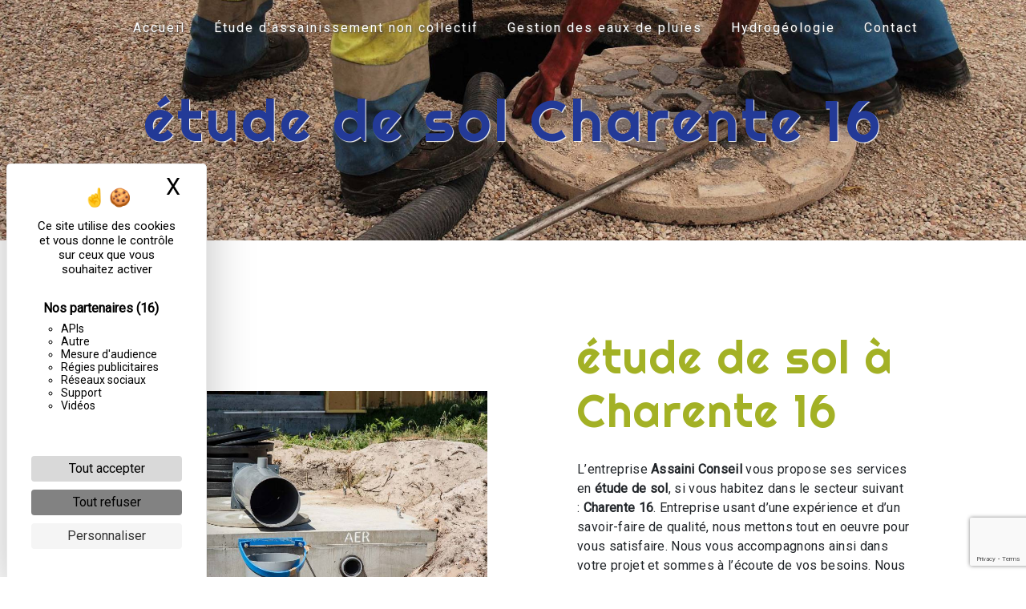

--- FILE ---
content_type: text/html; charset=UTF-8
request_url: https://assainissement-conseil.com/fr/page/etude-de-sol/charente-16
body_size: 15884
content:
<!doctype html>
<html lang="fr">
<head>
    <meta charset="UTF-8"/>
    <meta name="viewport" content="width=device-width, initial-scale=1, shrink-to-fit=no">
    <title>étude de sol Charente 16 - Assaini Conseil</title>

                        <link rel="stylesheet" href="/css/5ccad3b.css" type="text/css"/>
                                <link href="https://fonts.googleapis.com/css?family=Roboto" rel="stylesheet">    <link rel="shortcut icon" type="image/png" href="/uploads/media/images/cms/medias/d1d71173372f27504bb5a678a8bd65655a0da9c5.png"/><meta name="keywords" content=""/>
    <meta name="description" content=""/>

    

                        <script src="/js/88d60ce.js"></script>
                <style>
                .primary-color {
            color: #233a97;
        }

        .primary-color {
            color: #233a97;
        }

        .secondary-bg-color {
            background-color: #a3b125;
        }

        .secondary-color {
            color: #a3b125;
        }

        .tertiary-bg-color {
            background-color: #fff;
        }

        .tertiary-color {
            color: #fff;
        }

        .config-font {
            font-family: Roboto, sans-serif;
        }

        h1 {
  color: #a3b125;
font-family: 'Righteous', cursive;
  letter-spacing: 4px;
}

h2 {
  color: #121212;
font-family: 'Righteous', cursive;
  letter-spacing: 2px;
}

h3 {
  color: #515151;
  font-size: 1.5em;
font-family: 'Righteous', cursive;
  letter-spacing: 2px;
}

h4 {
  color: #515151;
font-family: 'Righteous', cursive;
  letter-spacing: 2px;
}

h5 {
  color: #515151;
font-family: 'Righteous', cursive;
  letter-spacing: 2px;
}

h6 {
  color: #515151;
font-family: 'Righteous', cursive;
  letter-spacing: 2px;
}

li::marker{
content : url(/uploads/media/images/cms/medias/thumb_/cms/medias/623b26e4c54ff_images_picto.png);
}
ul li {
    padding-left: 8px;
}

a {
color: #a3b125;
}

a:hover, a:focus {
text-decoration: none;
opacity: 0.8;
transition: 0.3s;
}

.scrollTop {
background-color:  #a3b125;
color: #fff;
border : 2px solid #233a97;
border-radius : 25px;
animation: 1s ease-in-out infinite floating;
}

.scrollTop:hover {
background-color:  #233a97;
opacity: 1;
color: #fff;
border : 2px solid #a3b125;
}

.modal-content .custom-control-input:active, .modal-content .custom-control-label::before{
background-color:  #a3b125 !important;
}

.modal-content .custom-control-input:focus, .modal-content .custom-control-label::before{
box-shadow: 0 0 0 1px #a3b125 !important;
}

p {
  font-family: Roboto, sans-serif;
  letter-spacing: 0.02em !important;
}

.btn {
    position: relative;
    padding: 10px 20px;
    border-top-right-radius: 10px;
    border-bottom-left-radius: 10px;
    transition: all 0.5s!important;
    color: white;
    font-size: 1.2em;
}

.btn:after, .btn:before {
    content: " ";
    width: 20px;
    height: 20px;
    position: absolute;
    border: 0px;
    transition: all 1s;
}

.btn:before {
    bottom: -1px;
    right: -1px;
    border-bottom: 2px solid #a3b125;
    border-right: 2px solid #a3b125;
}

.btn:after {
    top: -1px;
    left: -1px;
    border-top: 2px solid #a3b125;
    border-left: 2px solid #a3b125;
}

.btn:hover:before, .btn:hover:after {
    width: 101%;
    height: 101%;
}

.two-columns-content .btn {
color : #a3b125;
}
.two-columns-content .btn:before {
    bottom: -1px;
    right: -1px;
    border-bottom: 2px solid #a3b125;
    border-right: 2px solid #a3b125;
}

.two-columns-content .btn:after {
    top: -1px;
    left: -1px;
    border-top: 2px solid #a3b125;
    border-left: 2px solid #a3b125;
}

.two-columns-content .text-content {
    flex: 0 0 50%;
    position: relative;
    left: 1%;
    max-width: 50%;
    margin-top: 2%;
    margin-left: 5%;
    margin-bottom: 2%;
    z-index: 10;
}

.two-columns-content .img-content {
    z-index: 5;
    flex: 0 0 40%;
    max-width: 40%;
    margin-top: 1%;
    margin-bottom: 1%;
    border-radius: 50px;
border: 1px solid #a3b125;
}
.textDroite .img-content {
    z-index: 5;
    flex: 0 0 40%;
    max-width: 40%;
    margin-top: 1%;
    margin-left: 5%;
    margin-bottom: 1%;
}

.textDroite .text-content .bloc-right {
    border-radius: 50px;
    box-shadow: -8px 10px 8px 0px rgb(0 0 0 / 10%);
}

.textDroite .text-content {
    flex: 0 0 50%;
    position: relative;
    left: -2%;
    max-width: 50%;
    margin-top: 2%;
    margin-left: 0%;
    margin-bottom: 2%;
    z-index: 10;
}

.two-columns-content .bloc-left, .two-columns-content .bloc-right{
    border-radius: 50px;
    padding: 4em 6em;
    box-shadow: 9px 10px 8px 0px rgb(0 0 0 / 10%);
border: 1px solid #233a97;
}


.map-full-width{
   padding: 0;
}

.two-columns-text-content, .activity-content{
background-image : url(/uploads/media/images/cms/medias/thumb_/cms/medias/623b33c44ffe4_images_large.jpeg);
background-attachment : fixed;
}

.two-columns-text-content h2{
color : #a3b125;
}

.two-columns-text-content h3{
color : #233a97;
}

.two-columns-text-content .btn{
color : #a3b125;
}

.two-columns-text-content .item-content:first-child {
    display: flex;
    align-items: flex-start;
    justify-content: center;
    flex-direction: column;
}

/**************************/
/******ERROR-PAGE******/
/***********************/
.error-content .btn-error {
  border: 1px solid #a3b125;
  background-color: #a3b125;
  color: #fff;
  transition: all 0.3s
}

.error-content .btn-three-columns:hover {
  opacity: 0.5;
  margin-left: 20px;
}

/************************/
/******TOP-MENU******/
/**********************/

.affix-top{
  background-color: transparent;
}
.affix-top li a, .affix-top .navbar-brand {
  font-family: Roboto, sans-serif;
  letter-spacing: 2px;
  transition: 0.3s;
  text-align: center;
}
.top-menu .navbar-brand{
  font-family: Roboto, sans-serif;
}
.affix{
  background-color: #fff;
}

.affix li a {
  font-family: Roboto, sans-serif;
  color: #787878 !important;
  letter-spacing: 2px;
  transition: 0.3s;
  text-align: center;
}

.top-menu .btn-call-to-action {
  background-color: #a3b125 !important;
  font-family: Roboto, sans-serif;
  border: none;
}

.top-menu li a:hover, .top-menu li .dropdown-menu li a:hover {
  opacity: 0.9;
  font-family: Roboto, sans-serif;
  color: #a3b125 !important;
}

.top-menu .active > a:first-child, .top-menu .dropdown-menu .active,  .top-menu .dropdown-menu .active a:hover {
  background-color: #a3b125 !important;
  color: #fff !important;
}

.top-menu .dropdown-menu:before {
  border-color: transparent transparent #a3b125 transparent;
}

.top-menu .dropdown-menu li:first-child {
  border-top: 1px solid #a3b125;
}

.top-menu .dropdown-menu li {
  padding: 8px 15px;
}

/************************/
/******LEFT-MENU******/
/**********************/
#sidebar {
  background-color: #fff;
}

.sidebar .btn-call-to-action {
}

.sidebar .sidebar-header img {
}

.sidebar .sidebar-header strong {
  color: #757575;
  font-family: Roboto, sans-serif;
  letter-spacing: 4px;
  font-size: 1.5em;
}

.hamburger.is-open .hamb-top, .hamburger.is-open .hamb-middle, .hamburger.is-open .hamb-bottom, .hamburger.is-closed .hamb-top, .hamburger.is-closed .hamb-middle, .hamburger.is-closed .hamb-bottom {
  background: #a3b125;
}

.sidebar li a {
  font-family: Roboto, sans-serif;
  letter-spacing: 1px;
  font-size: 17px;
  color: #787878;
  transition: all 0.3s;
}

.sidebar li ul li a {
  font-size: 15px;
}

.sidebar .active > a:first-child {
  color: #a3b125 !important;
}

.sidebar li .nav-link:hover {
  color: #a3b125;
  padding-left: 25px;
}

.dropdown-toggle {
  color: #a3b125 !important;
}

.sidebar .social-network ul li a {
  background-color: #a3b125;
  color: #fff;
}

.social-network ul::before {
  background-color: #a3b125;
}

/********************/
/******SLIDER******/
/********************/
.slider-content .home-slider-text h1 {
  font-size: 5.5em;
}

.slider-content .home-slider-text h2 {
  font-size: 2em;
  color: #fff;
}

.slider-content .logo-content img {
  max-width: 300px;
  height: auto;
}

.slider-content p {
  color: #fff;
}

.slider-content .line-slider-content .line, .line2, .line3, .line4 {
  background: #ffffff;
}

.slider-content .carousel-indicators .active {
  background-color: #233a97;
}

.slider-content .btn-slider {
  color: #fff;
  border-color: #fff;
}

.slider-content .btn-slider:hover {
}

.slider-content .btn-slider-call-to-action {
  color: #fff;
  border-color: #fff;
}

.slider-content .btn-slider-call-to-action:hover {
}

.slider-content .background-pattern {
  opacity: 0.2;
}

.slider-content .background-opacity-slider {
  background-color: #000;
  opacity: 0.4;
}

/************************/
/****TWO-COLUMNS****/
/**********************/
.two-columns-content h2 {
  color: #a3b125;
transition : 0.5s all;
}
.two-columns-content h3 {
font-family: 'Lobster', cursive;
color : #233a97;
transition : 0.5s all;
}

.two-columns-content:hover h3 {
  color: #a3b125;
}

.two-columns-content:hover h2 {
  color: #233a97;
}

.two-columns-content:hover .img-content{
    transform: scale(1.05);
}

.two-columns-content .btn-two-columns:hover {
  margin-left: 20px;
}

/*********************************/
/*TWO COLUMNS PRESENTATION*/
/*********************************/

/*BLOC LEFT*/

.opacity-left {
  background-color: #233a97
}

.two-columns-presentation-content .bloc-left .text-content h1 {
  color: #1b1b1b;
  text-shadow: 1px 2px 3px rgba(150, 150, 150, 0.86);
}

.two-columns-presentation-content .bloc-left .text-content h2 {
  color: #a3b125;
  text-shadow: 1px 2px 3px rgba(150, 150, 150, 0.86);
}

.two-columns-presentation-content .logo-content img {
  max-width: 300px;
  height: auto;
}

.bloc-left .typewrite {
  color: #525252;
  font-family: Roboto, sans-serif;
  font-size: 2em;
}

.bloc-left .btn-two-columns-presentation {
  font-family: Roboto, sans-serif;
}

.bloc-left .btn-two-columns-presentation:hover, .btn-two-columns-presentation:focus {
}

.bloc-left .btn-two-columns-presentation-call-to-action {
  font-family: Roboto, sans-serif;
}

.bloc-left .btn-two-columns-presentation-call-to-action:hover, .btn-two-columns-presentation-call-to-action:focus {
  opacity: 0.8;
}

/*BLOC RIGHT*/

.opacity-right {
  background-color: #a3b125
}

.bloc-right .typewrite {
  color: #525252;
  font-family: Roboto, sans-serif;
  font-size: 2em;
}

.two-columns-presentation-content .bloc-right .text-content h1 {
  color: #fff;
  text-shadow: 1px 2px 3px rgba(150, 150, 150, 0.86);
}

.two-columns-presentation-content .bloc-right .text-content h2 {
  color: #fff;
  text-shadow: 1px 2px 3px rgba(150, 150, 150, 0.86);
}

.bloc-right .btn-two-columns-presentation {
  font-family: Roboto, sans-serif;
}

.bloc-right .btn-two-columns-presentation:hover, .btn-two-columns-presentation:focus {
}

.bloc-right .btn-two-columns-presentation-call-to-action {
  font-family: Roboto, sans-serif;
}

.bloc-right .btn-two-columns-presentation-call-to-action:hover, .btn-two-columns-presentation-call-to-action:focus {
  opacity: 0.8;
}

/********************************/
/****THREE-COLUMNS**********/
/*******************************/
.three-columns-content .btn-three-columns {
  transition: all 0.3s
}

.three-columns-content .btn-three-columns:hover {
  opacity: 0.5;
  margin-left: 20px;
}

/********************************/
/****TWO-COLUMNS-SLIDER****/
/*******************************/
.two-columns-slider-content h2 {
  font-family: Roboto, sans-serif;
  font-style: italic;
  letter-spacing: 2px;
  color: #a3b125;
  font-size: 3em;
}

.two-columns-slider-content .text-content .bloc-left {
  background-color: #fff;
  -webkit-box-shadow: 10px 10px 29px -23px rgba(0, 0, 0, 1);
  -moz-box-shadow: 10px 10px 29px -23px rgba(0, 0, 0, 1);
  box-shadow: 10px 10px 29px -23px rgba(0, 0, 0, 1);
}

.two-columns-slider-content .text-content .bloc-right {
  background-color: #fff;
  -webkit-box-shadow: -10px 10px 29px -23px rgba(0, 0, 0, 1);
  -moz-box-shadow: -10px 10px 29px -23px rgba(0, 0, 0, 1);
  box-shadow: -10px 10px 29px -23px rgba(0, 0, 0, 1);
}

.two-columns-slider-content .btn-two-columns {
  transition: all 0.3s;
  border: 1px solid #2b2b2b;
  background: transparent;
  color: #595959;
  border-radius: 0;
  padding: 15px 53px;
  letter-spacing: 1px;
  text-transform: uppercase;
  font-size: 13px;
}

.two-columns-slider-content .btn-two-columns:hover {
  opacity: 0.5;
  margin-left: 20px;
}

.two-columns-slider-content .carousel-caption span {
  color: #fff;
  font-family: Roboto, sans-serif;
  font-style: italic;
  letter-spacing: 2px;
  text-shadow: 1px 2px 3px rgba(150, 150, 150, 0.86);
}

.two-columns-slider-content .carousel-indicators .active {
  background-color: #a3b125;
}

/********************************/
/****VIDEO-PRESENTATION*****/
/*******************************/

.video-container .opacity-video {
  background-color: #000;
  opacity: 0.1;
}
.video-container .text-content h1 {
color : #233a97;
    text-shadow: 1px 1px 0px white;
}

.video-container .text-content h2 {
  color: #fff;
}

.video-container .logo-content img {
  max-width: 300px;
  height: auto;
}

  .video-container .text-content img {
    max-height: 450px;
    width: auto;
  }

.video-container .text-content p {
  color: #fff;
}

.video-container .btn-video-call-to-action:hover , .video-container .btn-video:hover {
  opacity: 1;
color : #a3b125;
}

.video-container .background-pattern {
  opacity: 0.2;
}


/*******************************/
/******BANNER-VIDEO*********/
/*****************************/
.banner-video-content .opacity-banner {
  opacity: 0.3;
  background-color: #fff;
}

.banner-content .btn{
color: #fff;
border-color: #fff;
}

.banner-video-content h1 {
  font-size: 3.5em;
  text-shadow: 1px 2px 3px rgba(150, 150, 150, 0.86)
}

.banner-video-content h2 {
  color: #fff;
  text-shadow: 1px 2px 3px rgba(150, 150, 150, 0.86)
}

/*********************/
/******TITLE*********/
/********************/
.title-content {
}

/*********************/
/******TITLE*********/
/********************/
.text-bloc-content {
background-color : #233a97;
}

.text-bloc-content h2{
color : white;
}

/*********************/
/******MEDIA*********/
/********************/
.media-content {
}

/********************************/
/******FORM-CONTACT*********/
/******************************/
.form-contact-content h4 {
  font-size: 2.5em;
  color: #a3b125;
}

.form-contact-content .form-control:focus {
  border-color: #a3b125;
  box-shadow: 0 0 0 0.2em rgb(0 129 205 / 35%);;
}

.form-contact-content .btn-contact-form:hover {

}

.form-contact-content .sending-message i {
  color: #a3b125;
}

.form-contact-content label, .form-contact-content .recaptcha-text, .form-contact-content .legal-form{
backdrop-filter: blur(10px);
margin : auto;
width : fit-content;
}

/************************************/
/******FORM-GUEST-BOOK*********/
/**********************************/
.form-guest-book-content h4 {
  font-size: 2.5em;
  color: #a3b125;
}

.form-guest-book-content .form-control:focus {
  border-color: #a3b125;
  box-shadow: 0 0 0 0.2em rgba(246, 224, 176, 0.35);
}

.form-guest-book-content .btn-guest-book-form {
}

.form-guest-book-content .sending-message i {
  color: #a3b125;
}

/*************************/
/******ACTIVITY*********/
/***********************/
.activity-content .btn-content a {
  font-family: Roboto, sans-serif;
  font-style: italic;
  letter-spacing: 2px;
  background-color: #a3b125;
  color: #fff;
}

.activity-content .btn-content a:hover {
  background-color: #fff;
  color: #a3b125;
  opacity: 1;
}

.activity-content p {
  font-family: Roboto, sans-serif;
}

.activity-content .title-content h3 {
  font-size: 4em;
  color: #a3b125;
}

.activity-content .text-content p {
  font-size: 14px;
}

/***************************/
/******PARTNERS*********/
/************************/
.partners-content button.owl-prev, .partners-content button.owl-next {
  background-color: #a3b125 !important;
  color: #fff;
}

.partners-content p {
  font-family: Roboto, sans-serif;
}

.partners-content h3 {
  font-size: 4em;
  color: #a3b125;
}

/*****************************/
/******GUEST-BOOK*********/
/****************************/
.guest-book-content .item .avatar{
   background-color: #a3b125 !important;
   color: #fff;
}

.guest-book-content strong {
  font-family: Roboto, sans-serif;
  color: #a3b125 !important;
}

.guest-book-content p {
  font-family: Roboto, sans-serif;
}

/********************************/
/******INFORMATIONS*********/
/*****************************/

.informations-content {
  background-color: #a3b125;
border : 2px solid #233a97;
}

.informations-content strong {
font-family: 'Righteous', cursive;
}

.informations-content p, .informations-content strong {
  color : white;

}

.informations-content i {
  color: white;
}

/************************/
/******FOOTER*********/
/**********************/
.footer-content {
  background-color: #a3b125;
  color: white;
}

.footer-content .btn-seo {
  font-family: Roboto, sans-serif;
  border: none;
}

.footer-content a {
  color: #fff;
}

/**************************/
/******SEO-PAGE*********/
/************************/
.seo-page .btn-seo {
color : #a3b125;
}

.seo-page h2, .seo-page .title-form {
  color: #a3b125;
}

.seo-page .form-control:focus {
  border-color: #a3b125;
  box-shadow: 0 0 0 0.2em rgba(246, 224, 176, 0.35);
}

.seo-page .btn-contact-form {
color : white;
background-color : #a3b125;
}

.seo-page .sending-message i {
  color: #a3b125;
}

/***************************/
/******ARTICLES***********/
/*************************/
.articles-list-content .item-content .item .category .item-category{
  font-family: Roboto, sans-serif;
  color: #fff;
  background-color: #a3b125;
}

.articles-list-content .item-content .item .btn-article {
  background-color: #a3b125;
  color: #fff;
  border: none;
}

/*******************************/
/******ARTICLES-PAGES*******/
/*****************************/
.article-page-content .btn-article-page {
  font-family: Roboto, sans-serif;
  color: #a3b125;
  border: 1px solid #a3b125;
}

.article-page-content .btn-article-page:hover {
}

.article-page-content .category-article-page {
  font-family: Roboto, sans-serif;
  color: #fff;
  background-color: #a3b125;
}

/***************************/
/******SERVICES***********/
/*************************/
.services-list-content .item-content .item .category {
  font-family: Roboto, sans-serif;
  color: #a3b125;
}

.services-list-content .item-content .item .link {
  font-family: Roboto, sans-serif;
  letter-spacing: 5px;
}

/*******************************/
/******SERVICE-PAGES*******/
/*****************************/
.service-page-content .btn-service-page {
}

.service-page-content .btn-service-page:hover {
}

.service-page-content .category-service-page {
  font-family: Roboto, sans-serif;
  color: #fff;
  background-color: #a3b125;
}

/***************************/
/******PRODUCTS***********/
/*************************/
.products-list-content .item-content .item .category {
  font-family: Roboto, sans-serif;
  color: #a3b125;
}

.products-list-content .item-content .item .link {
  font-family: Roboto, sans-serif;
  letter-spacing: 5px;
}

/*******************************/
/******PRODUCT-PAGES*******/
/*****************************/
.product-page-content .btn-product-page {
}

.product-page-content .btn-product-page:hover {
}

.product-page-content .category-product-page {
  font-family: Roboto, sans-serif;
  color: #fff;
  background-color: #a3b125;
}

/*******************************/
/******RGPD-BANNER*********/
/*****************************/
.cookieinfo {
  background-color: #a3b125;
  font-family: Roboto, sans-serif;
  color: white;
}

.cookieinfo .btn-cookie {
  background-color: #fff;
color : #a3b125;
}

.cookieinfo a {
  color: #fff;
}

/***************************/
/******DOCUMENT*********/
/**************************/
.document-content .background-pattern {
  background-color: #a3b125;
}

.document-content .title-content strong {
  font-family: Roboto, sans-serif;
}

/******************/
/******ITEMS******/
/******************/
.items-content {
  background-color: #233a97;
}

/***********************************/
/****** AFTER / BEFORE ***********/
/*********************************/

.after-before-content h1, 
.after-before-content h2,
.after-before-content h3,
.after-before-content h4{
  font-family: Roboto, sans-serif;
  color: #a3b125;
}
/************************/
/******COLLAPSE******/
/**********************/
.collapse-container .icofont-container{
background-color: #a3b125;
}

/*******************************/
/***IMAGE FULL WITH TEXT****/
/*****************************/

.image-full-width-text-content .text-content {
  background-color : rgba(1,1,1,0.5);
  color : #ffffff;
}

.image-full-width-text-content .text-content h2{
  color : #a3b125;
  text-shadow: 1px 2px 3px rgba(255,255,255, 0.9);
}

.image-full-width-text-content .text-content h3{
  color : #233a97;
margin-bottom : 2%;
}

.image-full-width-text-content .container-fluid{
  background-attachment:fixed !important;
}

.image-full-width-text-content .btn-content a {
    border: 0;
color : white;
background-color: rgba(1,1,1,0.6);
}

.image-full-width-text-content .btn-content a:hover {
background-color: #a3b125;
font-size: 20px;
transition: 0.5s;
opacity: 1;
}

.contact .text-content{
background : linear-gradient(rgba(1,1,1,0.5),#a3b125 );
}

.banner-content .opacity-banner{
background-color: rgba(1,1,1,0.3);
}

.banner-content h1{
color : #233a97 ;
text-shadow : 1px 1px 1px white;
}

.banner-content h2{
color : #a3b125 ;
text-shadow : 1px 1px 1px white;
}

.top-menu li {
height: 100%;
} 

.affix {
box-shadow: 2px 2px 5px #a3b125;
margin: 0.5%;
}

.affix-top .navbar-collapse {
    justify-content: center !important;
}

.affix-top .navbar-brand img{
display:none;
}

.icofont-rounded-down{
color : #a3b125;
}

.full-map {
  padding: 1%!important;
  background-color : #a3b125 ;
}

.full-map h2{
  font-size : 45px;
  color : #ffffff;
  padding: 1%;
}

.full-map p {
    margin-bottom: 0;
}

.items-content .image img {
    width: 25%;
    transition: 0.5s all;
}

.items-content .image img:hover {
    filter : drop-shadow(0px 0px 10px #a3b125);
}

.items-content h3, .items-content p{
color : white;
}

.informations-content .item-content .item i{
opacity : 1;
animation: 1s ease-in-out infinite floating;
}
@keyframes floating{
    0% {transform: translate(0, 0px);}
    50% {transform: translate(0, -15px);}
    100% {transform: translate(0, 0px);}
}

.informations-content .map-content{
flex: 0 0 66%;
padding: 0.5%;
}

.informations-content .map-content iframe {
    filter: grayscale(1);
    transform: scale(0.9);
    transition: 0.2s ease-in;
}

.informations-content:hover  .map-content iframe {
    transform: scale(1);
    filter: grayscale(0) !important;
    transition: 0.2s ease-in;
}

.video-container{
clip-path: polygon(50% 100%, 100% 85%, 100% 0, 0 0, 0 85%);
}

.video-container .text-content .btn-content .btn-video-call-to-action{
backdrop-filter: none;
}

.activity-content .btn-content a {
  font-family: Roboto, sans-serif;
  font-style: italic;
  letter-spacing: 2px;
  background-color: #a3b125;
  color: #fff;
border-radius: 25px;
}

.activity-content .bloc-content .text-content{
padding: 1em;
    background-color: transparent;
    height: 20%;
    z-index: 1;
    top: -28%;
}

.activity-content .bloc-content{
margin: 1%;
flex: 0 0 20%;
    max-width: 20%;
border-radius: 25px;
filter: drop-shadow(2px 2px 4px black);
}

.activity-content .bloc-content .img-content{
border-radius: 25px;
filter: brightness(0.8);
transition : 0.5s all;
}

.activity-content .btn-content a:hover {
  background-color: #fff;
  color: #a3b125;
  opacity: 1;
}

.activity-content p {
  font-family: Roboto, sans-serif;
}

.activity-content .title-content h3 {
  font-size: 4em;
  color: #a3b125;
}

.activity-content .text-content h3 {
color : white;
font-weight: bold;
}
.activity-content .bloc-content:hover {
opacity : 1;
}
.activity-content .bloc-content:hover .img-content{
filter: brightness(0.5);
transition : 0.5s all;
}

/***********************************/
/****** HR-CUSTOM***********/
/*********************************/

hr {
 background-color: #233a97;
  height: 4px;
  box-shadow: 0px 4px #a3b125;
    width: 20%;
    display: inline-block;
    transition: all .3s ease-in-out;
}

.two-columns-content:hover hr {
    width: 100%;
transition: all 1.3s ease-in-out;
}

/***********************************/
/****** FORM-CUSTOM***********/
/*********************************/

.form-control {
    color: #495057;
    background-color: #fff;
    border: none;
    border: 2px solid #a3b125;
    border-radius: 0.25rem;
}

.form-contact-content {
    padding: 2% 5%;
    background-color: #fff0;
}

.form-contact-content .btn-contact-form {
background-color : #a3b125;
}

.collapse-container .card .card-body { 
overflow: auto;
}

.gallery-content h2{
color : #a3b125;
}

.grid figure p {
    color: black;
    font-weight: bold;
    font-size: 20px;
}

.cookieinfo a, .footer-content a {
font-weight : bold;
}

.fix {
    position: fixed;
    bottom: 45px;
    left: 15px;
    z-index: 9999;
    padding: 1%;
}

@media (max-width:992px){

.two-columns-content .text-content{
padding-left: 2%;
    padding-right: 13%;
    padding-bottom: 0%;
}

.text-bloc-content {
    padding: 2em 1em;
}

  .video-container .text-content img {
    max-height: 150px;
    width: auto;
  }


.affix-top li a {
  font-family: Roboto, sans-serif;
  color: #333 !important;
  letter-spacing: 2px;
  transition: 0.3s;
  font-size: 15px;
}
  .navbar-toggler {
    background-color: #a3b125;
    border: 0;
  }
  .top-menu {
    padding: 0;
  }
  .navbar-collapse .dropdown {
    border-top: 1px solid #fbfbfb;
  }
  .top-menu .navbar-collapse .dropdown .icon-dropdown {
    color: #a3b125 !important;
  }
  .navbar-collapse {
    border-top: 2px solid #a3b125;
    background-color: #fff;
    overflow: scroll;
  }
  .top-menu .dropdown-menu li:first-child, .top-menu .nav-item, .top-menu .dropdown .nav-item {
    border: none;
  }


.activity-content .bloc-content {
    flex: 0 0 95%;
    max-width: 95%;
}


.top-menu .navbar-toggler-icon{
filter: invert(1);
}

.informations-content .item-content .item i {
    opacity: 0.1;
}

.video-container video {
width: auto;
height: 100%;
}

.video-container .text-content .content {
height: auto;
}

.video-container .text-content,
.video-container .justify-content-center,
.video-container .btn-content {
justify-content: center !important;
}

.video-container .text-content .content .logo-content {
display: inherit !important;
}

.video-container .text-content .content .logo-content img {
max-height: 150px;
width: auto;
}

.video-container .text-content img {
max-height: 150px;
width: auto;
}

.video-container .logo-content img {
max-width: 300px;
height: auto;
}

.video-container .text-content h1 {
font-size: 2em !important;
}

.video-container .text-content h2 {
font-size: 1.5em !important;
margin-top: 1em;
}

.video-container .text-content h3 {
font-size: 1em !important;
}

.video-container .arrow-down-content {
display: none;
}

.top-menu .navbar-collapse, .top-menu .navbar-nav {
    overflow: hidden;
}

.two-columns-content .text-content {
    flex: 0 0 100%!important;
    max-width: 100%!important;
}

.two-columns-content .img-content {
    flex: 0 0 100%!important;
    max-width: 100%!important;
}

.affix-top .navbar-brand img{
display:block;
}
}

@media (max-width: 575.98px) {
.banner-content h1{
font-size : 2em!important;
}

.textDroite .img-content{
margin-left: 0;
}

.textDroite .text-content{
    margin-left: 7%;
}

.two-columns-content .bloc-left, .two-columns-content .bloc-right {
    padding: 2em 2em;
}

  .banner-video-content h1 {
    font-size: 2em;
  }
  .banner-video-content h2 {
    font-size: 1em;
  }


.informations-content .map-content{
flex:none;
}

.video-container {
height: 80vh;
}

.video-container .btn {
width: 70%;
margin: 0 0 0.5em 0 !important;
}
}

@media screen and (min-width : 1299px) and (max-width: 1301px) {
.two-columns-content .bloc-left, .two-columns-content .bloc-right{
    padding: 1em 2em;
}
}

@media screen and (min-width : 1023px) and (max-width: 1441px) {
.activity-content .bloc-content{
flex: 0 0 30%;
    max-width: 30%;
}
}

/*Modifs*/

.video-container .text-content p {
    color: #a3b125;
    font-size: 1.4em;
    font-family: 'Righteous', cursive;
margin-top: 2%;
}
.video-container .btn-content {
    margin-top: 30px;
    display: flex;
    justify-content: center;
    flex-direction: column;
    flex-wrap: wrap;
    align-content: center;
    align-items: center;
}
.video-container .text-content .btn-content .btn-video {
margin-right: 0%;
}
html, body {
  overflow-x: hidden;
}
body {
  position: relative
}
.video-container .text-content img {
    max-height: 280px;
    width: auto;
}
.video-container .arrow-down-content {
display: none;
}
.activity-content h3 {
font-size: 1.2em;
}
@media (max-width: 1480px) {
.video-container .btn-content {
    margin: 0 auto;
    width: auto;
}
.video-container {
    height: 90vh;
}
}
            </style>

            <!-- Matomo -->
<script type="text/javascript">
  var _paq = window._paq = window._paq || [];
  /* tracker methods like "setCustomDimension" should be called before "trackPageView" */
  _paq.push(['trackPageView']);
  _paq.push(['enableLinkTracking']);
  (function() {
    var u="https://vistalid-statistiques.fr/";
    _paq.push(['setTrackerUrl', u+'matomo.php']);
    _paq.push(['setSiteId', '3005']);
    var d=document, g=d.createElement('script'), s=d.getElementsByTagName('script')[0];
    g.type='text/javascript'; g.async=true; g.src=u+'matomo.js'; s.parentNode.insertBefore(g,s);
  })();
</script>
<!-- End Matomo Code -->

    

            <link rel="preconnect" href="https://fonts.googleapis.com">
<link rel="preconnect" href="https://fonts.gstatic.com" crossorigin>
<link href="https://fonts.googleapis.com/css2?family=Lobster&family=Righteous&display=swap" rel="stylesheet">
    
</head>
<body class="container-fluid row ">
<div class="container-fluid">
                <nav id="navbar" class="navbar navbar-expand-lg fixed-top navbar-top top-menu affix-top">
            <a class="navbar-brand" href="/fr">
                                    
    <img alt="Logo AssainiConseil.png" title="Logo AssainiConseil.png" src="/uploads/media/images/cms/medias/thumb_/cms/medias/63ff5f4772d69_images_small.png" width="auto" height="50px" srcset="/uploads/media/images/cms/medias/thumb_/cms/medias/63ff5f4772d69_images_small.png 136w, /uploads/media/images/cms/medias/a04a32a722a42dcae84d96d895d217ef9aa3801f.png 564w" sizes="(max-width: 136px) 100vw, 136px"  />
                            </a>
            <button class="navbar-toggler" type="button" data-toggle="collapse" data-target="#navbarsExampleDefault"
                    aria-controls="navbarsExampleDefault" aria-expanded="false">
                <span class="navbar-toggler-icon"></span>
            </button>

            <div class="collapse navbar-collapse justify-content-end" id="navbarsExampleDefault">
                                            <ul class="navbar-nav">
                            
                <li class="first">                    <a class="nav-link" href="/fr/page/accueil">Accueil</a>
    
                            

    </li>


                    
                <li class="">                    <a class="nav-link" href="/fr/page/etude-d-assainissement-non-collectif">Étude d&#039;assainissement non collectif</a>
    
                            

    </li>


                    
                <li class="">                    <a class="nav-link" href="/fr/page/gestion-des-eaux-de-pluies">Gestion des eaux de pluies</a>
    
                            

    </li>


                    
                <li class="">                    <a class="nav-link" href="/fr/page/hydrogeologie">Hydrogéologie</a>
    
                            

    </li>


                    
                <li class="last">                    <a class="nav-link" href="/fr/page/contact">Contact</a>
    
                            

    </li>



    </ul>


                
                <div class="social-network">
                                    </div>
                            </div>
        </nav>
    
    
    <div role="main" id="content"
         class="margin-top-main container-fluid">
                <div class="container-fluid">
                            <div class="container-fluid seo-page">
        <div class="container-fluid banner-content"
                                    style="background: url('/uploads/media/images/cms/medias/thumb_/cms/medias/623c655bcfd98_images_large.jpeg') no-repeat center center; background-size: cover;"
                        >
            <h1 class="display-3">étude de sol Charente 16</h1>
        </div>
        <div class="container-fluid">
            <div class="row informations-seo-content">
                <div class="col-md-6 col-sm-12 image-content">
                                            
    <img alt="eaux de pluie 4.jpg" title="eaux de pluie 4.jpg" src="/uploads/media/images/cms/medias/thumb_/cms/medias/623c6567559a3_images_medium.jpeg" width="1000" height="667" srcset="/uploads/media/images/cms/medias/thumb_/cms/medias/623c6567559a3_images_picto.jpeg 25w, /uploads/media/images/cms/medias/thumb_/cms/medias/623c6567559a3_images_small.jpeg 200w, /uploads/media/images/cms/medias/thumb_/cms/medias/623c6567559a3_images_medium.jpeg 1000w, /uploads/media/images/cms/medias/thumb_/cms/medias/623c6567559a3_images_large.jpeg 2300w, /uploads/media/images/cms/medias/3d05e215ddff5a1ab042e68338d2a45db1b94229.jpeg 2350w" sizes="(max-width: 1000px) 100vw, 1000px" class="img-fluid"  />
                                    </div>
                <div class="col-md-6 col-sm-12 text-content">
                    <h2 class="display-3">étude de sol à Charente 16</h2>
                    <p>L&rsquo;entreprise <strong>Assaini Conseil</strong> vous propose ses services en <strong>étude de sol</strong>, si vous habitez dans le secteur suivant :&nbsp;<strong>Charente 16</strong>. Entreprise usant d&rsquo;une exp&eacute;rience et d&rsquo;un savoir-faire de qualit&eacute;, nous mettons tout en oeuvre pour vous satisfaire. Nous vous accompagnons ainsi dans votre projet&nbsp;et sommes &agrave; l&rsquo;&eacute;coute de vos besoins. Nous sommes &agrave; votre disposition pour vous transmettre les renseignements n&eacute;cessaires &agrave; votre projet. Notre m&eacute;tier est avant tout notre passion et le partager avec vous renforce encore plus notre d&eacute;sir de r&eacute;ussir. Toute notre &eacute;quipe est qualifi&eacute;e et travaille avec propret&eacute; et rigueur.</p>
                    <div class="container text-right">
                        <a href="/fr/page/accueil" class="btn btn-seo"><i
                                    class="icofont-info-square"></i> En savoir plus
                        </a>
                    </div>
                </div>
            </div>
        </div>
                    <div>
                <div class="container-fluid form-content">
                    <div class="container-fluid title-form">
                        <strong>Contactez nous</strong>
                    </div>
                                        <form name="front_contact" method="post">
                    <div class="container">
                        <div class="row justify-content-center">
                            <div class="col-lg-3">
                                <div class="form-group">
                                    <input type="text" id="front_contact_first_name" name="front_contact[first_name]" required="required" class="form-control" placeholder="Prénom" />
                                </div>
                            </div>
                            <div class="col-lg-3">
                                <div class="form-group">
                                    <input type="text" id="front_contact_last_name" name="front_contact[last_name]" required="required" class="form-control" placeholder="Nom" />
                                </div>
                            </div>
                            <div class="col-lg-3">
                                <div class="form-group">
                                    <input type="tel" id="front_contact_phone" name="front_contact[phone]" class="form-control" placeholder="Téléphone" />
                                </div>
                            </div>
                            <div class="col-lg-3">
                                <div class="form-group">
                                    <input type="email" id="front_contact_email" name="front_contact[email]" required="required" class="form-control" placeholder="Email" />
                                </div>
                            </div>
                            <div class="col-lg-12 mt-1">
                                <div class="form-group">
                                    <input type="text" id="front_contact_subject" name="front_contact[subject]" required="required" class="form-control" placeholder="Objet" />
                                </div>
                            </div>
                            <div class="col-lg-12 mt-1">
                                <div class="form-group ">
                                    <textarea id="front_contact_message" name="front_contact[message]" required="required" class="form-control" placeholder="Message" rows="6"></textarea>
                                </div>
                            </div>
                            <div class="col-lg-12 mt-1">
                                <div class="form-group">
                                    <label>Combien font 
                                        zero plus neuf</label>
                                    <select id="front_contact_question" name="front_contact[question]" class="form-control"><option value="0">0</option><option value="1">1</option><option value="2">2</option><option value="3">3</option><option value="4">4</option><option value="5">5</option><option value="6">6</option><option value="7">7</option><option value="8">8</option><option value="9">9</option><option value="10">10</option><option value="11">11</option><option value="12">12</option><option value="13">13</option><option value="14">14</option><option value="15">15</option><option value="16">16</option><option value="17">17</option><option value="18">18</option><option value="19">19</option><option value="20">20</option></select>
                                </div>
                            </div>
                            <div class="col-lg-12">
                                <div class="form-group ">
                                    <div class="form-check">
                                        <input type="checkbox" id="front_contact_legal" name="front_contact[legal]" required="required" class="form-check-input" required="required" value="1" />
                                        <label class="form-check-label"
                                               for="contact_submit_contact">En cochant cette case, j&#039;accepte les conditions particulières ci-dessous **</label>
                                    </div>
                                </div>
                            </div>
                            <div class="col-lg-12 mt-1">
                                <div class="form-group text-right">
                                    <button type="submit" id="front_contact_submit_contact" name="front_contact[submit_contact]" class="btn btn-contact-form">Envoyer</button>
                                </div>
                            </div>
                        </div>
                    </div>
                    <input type="hidden" id="front_contact_contact_verification" name="front_contact[contact_verification]" value="9" />
                    <input type="hidden" id="front_contact_selected_society" name="front_contact[selected_society]" value="1" />    <script src="https://www.google.com/recaptcha/api.js?render=6LeWa1gfAAAAAG5HyXeI3Lp6x_f38QedihZKzgsl" async defer></script>

    <script >
        document.addEventListener("DOMContentLoaded", function() {
            var recaptchaField = document.getElementById('front_contact_captcha');
            if (!recaptchaField) return;

            var form = recaptchaField.closest('form');
            if (!form) return;

            form.addEventListener('submit', function (e) {
                if (recaptchaField.value) return;

                e.preventDefault();

                grecaptcha.ready(function () {
                    grecaptcha.execute('6LeWa1gfAAAAAG5HyXeI3Lp6x_f38QedihZKzgsl', {
                        action: 'form'
                    }).then(function (token) {
                        recaptchaField.value = token;
                        form.submit();
                    });
                });
            });
        });
    </script>


    
    <input type="hidden" id="front_contact_captcha" name="front_contact[captcha]" />

            <div class="recaptcha-text">
            Ce site est protégé par reCAPTCHA. Les
    <a href="https://policies.google.com/privacy">règles de confidentialité</a>  et les
    <a href="https://policies.google.com/terms">conditions d'utilisation</a>  de Google s'appliquent.

        </div>
    <input type="hidden" id="front_contact__token" name="front_contact[_token]" value="FtYLnXvVhYfz-ep-IhVwtwiUf2Rgm1ZpLCy6ekhu5uA" /></form>
                    <div class="container">
                        <p class="legal-form">**
                            Les données personnelles communiquées sont nécessaires aux fins de vous contacter et sont enregistrées dans un fichier informatisé. Elles sont destinées à  et ses sous-traitants dans le seul but de répondre à votre message. Les données collectées seront communiquées aux seuls destinataires suivants:   . Vous disposez de droits d’accès, de rectification, d’effacement, de portabilité, de limitation, d’opposition, de retrait de votre consentement à tout moment et du droit d’introduire une réclamation auprès d’une autorité de contrôle, ainsi que d’organiser le sort de vos données post-mortem. Vous pouvez exercer ces droits par voie postale à l'adresse  ou par courrier électronique à l'adresse . Un justificatif d'identité pourra vous être demandé. Nous conservons vos données pendant la période de prise de contact puis pendant la durée de prescription légale aux fins probatoires et de gestion des contentieux. Vous avez le droit de vous inscrire sur la liste d'opposition au démarchage téléphonique, disponible à cette adresse: <a target='_blank' href='https://www.bloctel.gouv.fr/'>Bloctel.gouv.fr</a>. Consultez le site cnil.fr pour plus d’informations sur vos droits.
                        </p>
                    </div>
                </div>
            </div>
            </div>
        </div>
        <footer class="footer-content">
            <div class="container text-center seo-content">
                <a class="btn btn-seo" data-toggle="collapse" href="#frequently_searched" role="button"
                   aria-expanded="false" aria-controls="frequently_searched">
                    Recherches fréquentes
                </a>
                <div class="collapse" id="frequently_searched">
                                            <a href="/fr/page/etude-de-sol/gironde-33">étude de sol Gironde 33 - </a>
                                            <a href="/fr/page/etude-de-sol/charente-16">étude de sol Charente 16 - </a>
                                            <a href="/fr/page/etude-de-sol/charente-maritime-17">étude de sol Charente Maritime 17 - </a>
                                            <a href="/fr/page/etude-de-sol/les-landes-40">étude de sol Les Landes 40 - </a>
                                            <a href="/fr/page/etude-de-sol/bordeaux">étude de sol Bordeaux - </a>
                                            <a href="/fr/page/etude-de-sol/blanquefort">étude de sol Blanquefort - </a>
                                            <a href="/fr/page/etude-de-sol/medoc">étude de sol Medoc - </a>
                                            <a href="/fr/page/etude-de-sol/libourne">étude de sol Libourne - </a>
                                            <a href="/fr/page/etude-de-sol/langon">étude de sol Langon - </a>
                                            <a href="/fr/page/etude-de-sol/lesparre-medoc">étude de sol Lesparre-Medoc - </a>
                                            <a href="/fr/page/etude-de-sol/bordeaux-metropole">étude de sol Bordeaux métropole - </a>
                                            <a href="/fr/page/etude-de-sol/le-pian-medoc">étude de sol Le Pian Médoc - </a>
                                            <a href="/fr/page/etude-de-sol/dordogne-24">étude de sol Dordogne 24 - </a>
                                            <a href="/fr/page/etude-de-sol/gironde">étude de sol Gironde - </a>
                                            <a href="/fr/page/etude-de-sol/charente">étude de sol Charente - </a>
                                            <a href="/fr/page/etude-de-sol/charente-maritime">étude de sol Charente Maritime - </a>
                                            <a href="/fr/page/etude-de-sol/les-landes">étude de sol Les Landes - </a>
                                            <a href="/fr/page/etude-de-sol/dordogne">étude de sol Dordogne - </a>
                                            <a href="/fr/page/etude-de-sol/haute-garonne-31">étude de sol Haute Garonne 31 - </a>
                                            <a href="/fr/page/etude-de-sol/ariege-09">étude de sol Ariège 09 - </a>
                                            <a href="/fr/page/etude-de-sol/aude-11">étude de sol Aude 11 - </a>
                                            <a href="/fr/page/etude-de-sol/aveyron-12">étude de sol Aveyron 12 - </a>
                                            <a href="/fr/page/etude-de-sol/lot-46">étude de sol Lot 46 - </a>
                                            <a href="/fr/page/etude-de-sol/tarn-et-garonne-82">étude de sol Tarn et Garonne 82 - </a>
                                            <a href="/fr/page/etude-de-sol/lot-et-garonne-47">étude de sol Lot et Garonne 47 - </a>
                                            <a href="/fr/page/etude-de-sol/gers-32">étude de sol Gers 32 - </a>
                                            <a href="/fr/page/etude-de-sol/hautes-pyrenees-65">étude de sol Hautes Pyrénées 65 - </a>
                                            <a href="/fr/page/etude-de-sol/auch">étude de sol Auch - </a>
                                            <a href="/fr/page/etude-de-sol/cahors">étude de sol Cahors - </a>
                                            <a href="/fr/page/etude-de-sol/montauban">étude de sol Montauban - </a>
                                            <a href="/fr/page/etude-de-sol/toulouse">étude de sol Toulouse - </a>
                                            <a href="/fr/page/etude-de-sol/toulouse-metropole">étude de sol Toulouse Métropole - </a>
                                            <a href="/fr/page/etude-de-sol/castres">étude de sol Castres - </a>
                                            <a href="/fr/page/etude-de-sol/albi">étude de sol Albi - </a>
                                            <a href="/fr/page/etude-de-sol/carcassonne">étude de sol Carcassonne - </a>
                                            <a href="/fr/page/etude-de-sol/narbonne">étude de sol Narbonne - </a>
                                            <a href="/fr/page/etude-de-sol/foix">étude de sol Foix - </a>
                                            <a href="/fr/page/etude-de-sol/pamiers">étude de sol Pamiers - </a>
                                            <a href="/fr/page/etude-de-sol/revel">étude de sol Revel - </a>
                                            <a href="/fr/page/etude-de-sol/rodez">étude de sol Rodez - </a>
                                            <a href="/fr/page/etude-de-sol/tarbes">étude de sol Tarbes - </a>
                                            <a href="/fr/page/etude-hydrogeologique/gironde-33">étude hydrogéologique Gironde 33 - </a>
                                            <a href="/fr/page/etude-hydrogeologique/charente-16">étude hydrogéologique Charente 16 - </a>
                                            <a href="/fr/page/etude-hydrogeologique/charente-maritime-17">étude hydrogéologique Charente Maritime 17 - </a>
                                            <a href="/fr/page/etude-hydrogeologique/les-landes-40">étude hydrogéologique Les Landes 40 - </a>
                                            <a href="/fr/page/etude-hydrogeologique/bordeaux">étude hydrogéologique Bordeaux - </a>
                                            <a href="/fr/page/etude-hydrogeologique/blanquefort">étude hydrogéologique Blanquefort - </a>
                                            <a href="/fr/page/etude-hydrogeologique/medoc">étude hydrogéologique Medoc - </a>
                                            <a href="/fr/page/etude-hydrogeologique/libourne">étude hydrogéologique Libourne - </a>
                                            <a href="/fr/page/etude-hydrogeologique/langon">étude hydrogéologique Langon - </a>
                                            <a href="/fr/page/etude-hydrogeologique/lesparre-medoc">étude hydrogéologique Lesparre-Medoc - </a>
                                            <a href="/fr/page/etude-hydrogeologique/bordeaux-metropole">étude hydrogéologique Bordeaux métropole - </a>
                                            <a href="/fr/page/etude-hydrogeologique/le-pian-medoc">étude hydrogéologique Le Pian Médoc - </a>
                                            <a href="/fr/page/etude-hydrogeologique/dordogne-24">étude hydrogéologique Dordogne 24 - </a>
                                            <a href="/fr/page/etude-hydrogeologique/gironde">étude hydrogéologique Gironde - </a>
                                            <a href="/fr/page/etude-hydrogeologique/charente">étude hydrogéologique Charente - </a>
                                            <a href="/fr/page/etude-hydrogeologique/charente-maritime">étude hydrogéologique Charente Maritime - </a>
                                            <a href="/fr/page/etude-hydrogeologique/les-landes">étude hydrogéologique Les Landes - </a>
                                            <a href="/fr/page/etude-hydrogeologique/dordogne">étude hydrogéologique Dordogne - </a>
                                            <a href="/fr/page/etude-hydrogeologique/haute-garonne-31">étude hydrogéologique Haute Garonne 31 - </a>
                                            <a href="/fr/page/etude-hydrogeologique/ariege-09">étude hydrogéologique Ariège 09 - </a>
                                            <a href="/fr/page/etude-hydrogeologique/aude-11">étude hydrogéologique Aude 11 - </a>
                                            <a href="/fr/page/etude-hydrogeologique/aveyron-12">étude hydrogéologique Aveyron 12 - </a>
                                            <a href="/fr/page/etude-hydrogeologique/lot-46">étude hydrogéologique Lot 46 - </a>
                                            <a href="/fr/page/etude-hydrogeologique/tarn-et-garonne-82">étude hydrogéologique Tarn et Garonne 82 - </a>
                                            <a href="/fr/page/etude-hydrogeologique/lot-et-garonne-47">étude hydrogéologique Lot et Garonne 47 - </a>
                                            <a href="/fr/page/etude-hydrogeologique/gers-32">étude hydrogéologique Gers 32 - </a>
                                            <a href="/fr/page/etude-hydrogeologique/hautes-pyrenees-65">étude hydrogéologique Hautes Pyrénées 65 - </a>
                                            <a href="/fr/page/etude-hydrogeologique/auch">étude hydrogéologique Auch - </a>
                                            <a href="/fr/page/etude-hydrogeologique/cahors">étude hydrogéologique Cahors - </a>
                                            <a href="/fr/page/etude-hydrogeologique/montauban">étude hydrogéologique Montauban - </a>
                                            <a href="/fr/page/etude-hydrogeologique/toulouse">étude hydrogéologique Toulouse - </a>
                                            <a href="/fr/page/etude-hydrogeologique/toulouse-metropole">étude hydrogéologique Toulouse Métropole - </a>
                                            <a href="/fr/page/etude-hydrogeologique/castres">étude hydrogéologique Castres - </a>
                                            <a href="/fr/page/etude-hydrogeologique/albi">étude hydrogéologique Albi - </a>
                                            <a href="/fr/page/etude-hydrogeologique/carcassonne">étude hydrogéologique Carcassonne - </a>
                                            <a href="/fr/page/etude-hydrogeologique/narbonne">étude hydrogéologique Narbonne - </a>
                                            <a href="/fr/page/etude-hydrogeologique/foix">étude hydrogéologique Foix - </a>
                                            <a href="/fr/page/etude-hydrogeologique/pamiers">étude hydrogéologique Pamiers - </a>
                                            <a href="/fr/page/etude-hydrogeologique/revel">étude hydrogéologique Revel - </a>
                                            <a href="/fr/page/etude-hydrogeologique/rodez">étude hydrogéologique Rodez - </a>
                                            <a href="/fr/page/etude-hydrogeologique/tarbes">étude hydrogéologique Tarbes - </a>
                                            <a href="/fr/page/etude-assainissement/gironde-33">étude d&#039;assainissement Gironde 33 - </a>
                                            <a href="/fr/page/etude-assainissement/charente-16">étude d&#039;assainissement Charente 16 - </a>
                                            <a href="/fr/page/etude-assainissement/charente-maritime-17">étude d&#039;assainissement Charente Maritime 17 - </a>
                                            <a href="/fr/page/etude-assainissement/les-landes-40">étude d&#039;assainissement Les Landes 40 - </a>
                                            <a href="/fr/page/etude-assainissement/bordeaux">étude d&#039;assainissement Bordeaux - </a>
                                            <a href="/fr/page/etude-assainissement/blanquefort">étude d&#039;assainissement Blanquefort - </a>
                                            <a href="/fr/page/etude-assainissement/medoc">étude d&#039;assainissement Medoc - </a>
                                            <a href="/fr/page/etude-assainissement/libourne">étude d&#039;assainissement Libourne - </a>
                                            <a href="/fr/page/etude-assainissement/langon">étude d&#039;assainissement Langon - </a>
                                            <a href="/fr/page/etude-assainissement/lesparre-medoc">étude d&#039;assainissement Lesparre-Medoc - </a>
                                            <a href="/fr/page/etude-assainissement/bordeaux-metropole">étude d&#039;assainissement Bordeaux métropole - </a>
                                            <a href="/fr/page/etude-assainissement/le-pian-medoc">étude d&#039;assainissement Le Pian Médoc - </a>
                                            <a href="/fr/page/etude-assainissement/dordogne-24">étude d&#039;assainissement Dordogne 24 - </a>
                                            <a href="/fr/page/etude-assainissement/gironde">étude d&#039;assainissement Gironde - </a>
                                            <a href="/fr/page/etude-assainissement/charente">étude d&#039;assainissement Charente - </a>
                                            <a href="/fr/page/etude-assainissement/charente-maritime">étude d&#039;assainissement Charente Maritime - </a>
                                            <a href="/fr/page/etude-assainissement/les-landes">étude d&#039;assainissement Les Landes - </a>
                                            <a href="/fr/page/etude-assainissement/dordogne">étude d&#039;assainissement Dordogne - </a>
                                            <a href="/fr/page/etude-assainissement/haute-garonne-31">étude d&#039;assainissement Haute Garonne 31 - </a>
                                            <a href="/fr/page/etude-assainissement/ariege-09">étude d&#039;assainissement Ariège 09 - </a>
                                            <a href="/fr/page/etude-assainissement/aude-11">étude d&#039;assainissement Aude 11 - </a>
                                            <a href="/fr/page/etude-assainissement/aveyron-12">étude d&#039;assainissement Aveyron 12 - </a>
                                            <a href="/fr/page/etude-assainissement/lot-46">étude d&#039;assainissement Lot 46 - </a>
                                            <a href="/fr/page/etude-assainissement/tarn-et-garonne-82">étude d&#039;assainissement Tarn et Garonne 82 - </a>
                                            <a href="/fr/page/etude-assainissement/lot-et-garonne-47">étude d&#039;assainissement Lot et Garonne 47 - </a>
                                            <a href="/fr/page/etude-assainissement/gers-32">étude d&#039;assainissement Gers 32 - </a>
                                            <a href="/fr/page/etude-assainissement/hautes-pyrenees-65">étude d&#039;assainissement Hautes Pyrénées 65 - </a>
                                            <a href="/fr/page/etude-assainissement/auch">étude d&#039;assainissement Auch - </a>
                                            <a href="/fr/page/etude-assainissement/cahors">étude d&#039;assainissement Cahors - </a>
                                            <a href="/fr/page/etude-assainissement/montauban">étude d&#039;assainissement Montauban - </a>
                                            <a href="/fr/page/etude-assainissement/toulouse">étude d&#039;assainissement Toulouse - </a>
                                            <a href="/fr/page/etude-assainissement/toulouse-metropole">étude d&#039;assainissement Toulouse Métropole - </a>
                                            <a href="/fr/page/etude-assainissement/castres">étude d&#039;assainissement Castres - </a>
                                            <a href="/fr/page/etude-assainissement/albi">étude d&#039;assainissement Albi - </a>
                                            <a href="/fr/page/etude-assainissement/carcassonne">étude d&#039;assainissement Carcassonne - </a>
                                            <a href="/fr/page/etude-assainissement/narbonne">étude d&#039;assainissement Narbonne - </a>
                                            <a href="/fr/page/etude-assainissement/foix">étude d&#039;assainissement Foix - </a>
                                            <a href="/fr/page/etude-assainissement/pamiers">étude d&#039;assainissement Pamiers - </a>
                                            <a href="/fr/page/etude-assainissement/revel">étude d&#039;assainissement Revel - </a>
                                            <a href="/fr/page/etude-assainissement/rodez">étude d&#039;assainissement Rodez - </a>
                                            <a href="/fr/page/etude-assainissement/tarbes">étude d&#039;assainissement Tarbes - </a>
                                            <a href="/fr/page/assainissement-non-collectif/gironde-33">assainissement non collectif Gironde 33 - </a>
                                            <a href="/fr/page/assainissement-non-collectif/charente-16">assainissement non collectif Charente 16 - </a>
                                            <a href="/fr/page/assainissement-non-collectif/charente-maritime-17">assainissement non collectif Charente Maritime 17 - </a>
                                            <a href="/fr/page/assainissement-non-collectif/les-landes-40">assainissement non collectif Les Landes 40 - </a>
                                            <a href="/fr/page/assainissement-non-collectif/bordeaux">assainissement non collectif Bordeaux - </a>
                                            <a href="/fr/page/assainissement-non-collectif/blanquefort">assainissement non collectif Blanquefort - </a>
                                            <a href="/fr/page/assainissement-non-collectif/medoc">assainissement non collectif Medoc - </a>
                                            <a href="/fr/page/assainissement-non-collectif/libourne">assainissement non collectif Libourne - </a>
                                            <a href="/fr/page/assainissement-non-collectif/langon">assainissement non collectif Langon - </a>
                                            <a href="/fr/page/assainissement-non-collectif/lesparre-medoc">assainissement non collectif Lesparre-Medoc - </a>
                                            <a href="/fr/page/assainissement-non-collectif/bordeaux-metropole">assainissement non collectif Bordeaux métropole - </a>
                                            <a href="/fr/page/assainissement-non-collectif/le-pian-medoc">assainissement non collectif Le Pian Médoc - </a>
                                            <a href="/fr/page/assainissement-non-collectif/dordogne-24">assainissement non collectif Dordogne 24 - </a>
                                            <a href="/fr/page/assainissement-non-collectif/gironde">assainissement non collectif Gironde - </a>
                                            <a href="/fr/page/assainissement-non-collectif/charente">assainissement non collectif Charente - </a>
                                            <a href="/fr/page/assainissement-non-collectif/charente-maritime">assainissement non collectif Charente Maritime - </a>
                                            <a href="/fr/page/assainissement-non-collectif/les-landes">assainissement non collectif Les Landes - </a>
                                            <a href="/fr/page/assainissement-non-collectif/dordogne">assainissement non collectif Dordogne - </a>
                                            <a href="/fr/page/assainissement-non-collectif/haute-garonne-31">assainissement non collectif Haute Garonne 31 - </a>
                                            <a href="/fr/page/assainissement-non-collectif/ariege-09">assainissement non collectif Ariège 09 - </a>
                                            <a href="/fr/page/assainissement-non-collectif/aude-11">assainissement non collectif Aude 11 - </a>
                                            <a href="/fr/page/assainissement-non-collectif/aveyron-12">assainissement non collectif Aveyron 12 - </a>
                                            <a href="/fr/page/assainissement-non-collectif/lot-46">assainissement non collectif Lot 46 - </a>
                                            <a href="/fr/page/assainissement-non-collectif/tarn-et-garonne-82">assainissement non collectif Tarn et Garonne 82 - </a>
                                            <a href="/fr/page/assainissement-non-collectif/lot-et-garonne-47">assainissement non collectif Lot et Garonne 47 - </a>
                                            <a href="/fr/page/assainissement-non-collectif/gers-32">assainissement non collectif Gers 32 - </a>
                                            <a href="/fr/page/assainissement-non-collectif/hautes-pyrenees-65">assainissement non collectif Hautes Pyrénées 65 - </a>
                                            <a href="/fr/page/assainissement-non-collectif/auch">assainissement non collectif Auch - </a>
                                            <a href="/fr/page/assainissement-non-collectif/cahors">assainissement non collectif Cahors - </a>
                                            <a href="/fr/page/assainissement-non-collectif/montauban">assainissement non collectif Montauban - </a>
                                            <a href="/fr/page/assainissement-non-collectif/toulouse">assainissement non collectif Toulouse - </a>
                                            <a href="/fr/page/assainissement-non-collectif/toulouse-metropole">assainissement non collectif Toulouse Métropole - </a>
                                            <a href="/fr/page/assainissement-non-collectif/castres">assainissement non collectif Castres - </a>
                                            <a href="/fr/page/assainissement-non-collectif/albi">assainissement non collectif Albi - </a>
                                            <a href="/fr/page/assainissement-non-collectif/carcassonne">assainissement non collectif Carcassonne - </a>
                                            <a href="/fr/page/assainissement-non-collectif/narbonne">assainissement non collectif Narbonne - </a>
                                            <a href="/fr/page/assainissement-non-collectif/foix">assainissement non collectif Foix - </a>
                                            <a href="/fr/page/assainissement-non-collectif/pamiers">assainissement non collectif Pamiers - </a>
                                            <a href="/fr/page/assainissement-non-collectif/revel">assainissement non collectif Revel - </a>
                                            <a href="/fr/page/assainissement-non-collectif/rodez">assainissement non collectif Rodez - </a>
                                            <a href="/fr/page/assainissement-non-collectif/tarbes">assainissement non collectif Tarbes - </a>
                                            <a href="/fr/page/assainissement-individuel/gironde-33">assainissement individuel Gironde 33 - </a>
                                            <a href="/fr/page/assainissement-individuel/charente-16">assainissement individuel Charente 16 - </a>
                                            <a href="/fr/page/assainissement-individuel/charente-maritime-17">assainissement individuel Charente Maritime 17 - </a>
                                            <a href="/fr/page/assainissement-individuel/les-landes-40">assainissement individuel Les Landes 40 - </a>
                                            <a href="/fr/page/assainissement-individuel/bordeaux">assainissement individuel Bordeaux - </a>
                                            <a href="/fr/page/assainissement-individuel/blanquefort">assainissement individuel Blanquefort - </a>
                                            <a href="/fr/page/assainissement-individuel/medoc">assainissement individuel Medoc - </a>
                                            <a href="/fr/page/assainissement-individuel/libourne">assainissement individuel Libourne - </a>
                                            <a href="/fr/page/assainissement-individuel/langon">assainissement individuel Langon - </a>
                                            <a href="/fr/page/assainissement-individuel/lesparre-medoc">assainissement individuel Lesparre-Medoc - </a>
                                            <a href="/fr/page/assainissement-individuel/bordeaux-metropole">assainissement individuel Bordeaux métropole - </a>
                                            <a href="/fr/page/assainissement-individuel/le-pian-medoc">assainissement individuel Le Pian Médoc - </a>
                                            <a href="/fr/page/assainissement-individuel/dordogne-24">assainissement individuel Dordogne 24 - </a>
                                            <a href="/fr/page/assainissement-individuel/gironde">assainissement individuel Gironde - </a>
                                            <a href="/fr/page/assainissement-individuel/charente">assainissement individuel Charente - </a>
                                            <a href="/fr/page/assainissement-individuel/charente-maritime">assainissement individuel Charente Maritime - </a>
                                            <a href="/fr/page/assainissement-individuel/les-landes">assainissement individuel Les Landes - </a>
                                            <a href="/fr/page/assainissement-individuel/dordogne">assainissement individuel Dordogne - </a>
                                            <a href="/fr/page/assainissement-individuel/haute-garonne-31">assainissement individuel Haute Garonne 31 - </a>
                                            <a href="/fr/page/assainissement-individuel/ariege-09">assainissement individuel Ariège 09 - </a>
                                            <a href="/fr/page/assainissement-individuel/aude-11">assainissement individuel Aude 11 - </a>
                                            <a href="/fr/page/assainissement-individuel/aveyron-12">assainissement individuel Aveyron 12 - </a>
                                            <a href="/fr/page/assainissement-individuel/lot-46">assainissement individuel Lot 46 - </a>
                                            <a href="/fr/page/assainissement-individuel/tarn-et-garonne-82">assainissement individuel Tarn et Garonne 82 - </a>
                                            <a href="/fr/page/assainissement-individuel/lot-et-garonne-47">assainissement individuel Lot et Garonne 47 - </a>
                                            <a href="/fr/page/assainissement-individuel/gers-32">assainissement individuel Gers 32 - </a>
                                            <a href="/fr/page/assainissement-individuel/hautes-pyrenees-65">assainissement individuel Hautes Pyrénées 65 - </a>
                                            <a href="/fr/page/assainissement-individuel/auch">assainissement individuel Auch - </a>
                                            <a href="/fr/page/assainissement-individuel/cahors">assainissement individuel Cahors - </a>
                                            <a href="/fr/page/assainissement-individuel/montauban">assainissement individuel Montauban - </a>
                                            <a href="/fr/page/assainissement-individuel/toulouse">assainissement individuel Toulouse - </a>
                                            <a href="/fr/page/assainissement-individuel/toulouse-metropole">assainissement individuel Toulouse Métropole - </a>
                                            <a href="/fr/page/assainissement-individuel/castres">assainissement individuel Castres - </a>
                                            <a href="/fr/page/assainissement-individuel/albi">assainissement individuel Albi - </a>
                                            <a href="/fr/page/assainissement-individuel/carcassonne">assainissement individuel Carcassonne - </a>
                                            <a href="/fr/page/assainissement-individuel/narbonne">assainissement individuel Narbonne - </a>
                                            <a href="/fr/page/assainissement-individuel/foix">assainissement individuel Foix - </a>
                                            <a href="/fr/page/assainissement-individuel/pamiers">assainissement individuel Pamiers - </a>
                                            <a href="/fr/page/assainissement-individuel/revel">assainissement individuel Revel - </a>
                                            <a href="/fr/page/assainissement-individuel/rodez">assainissement individuel Rodez - </a>
                                            <a href="/fr/page/assainissement-individuel/tarbes">assainissement individuel Tarbes - </a>
                                            <a href="/fr/page/assainissement-autonome/gironde-33">assainissement autonome Gironde 33 - </a>
                                            <a href="/fr/page/assainissement-autonome/charente-16">assainissement autonome Charente 16 - </a>
                                            <a href="/fr/page/assainissement-autonome/charente-maritime-17">assainissement autonome Charente Maritime 17 - </a>
                                            <a href="/fr/page/assainissement-autonome/les-landes-40">assainissement autonome Les Landes 40 - </a>
                                            <a href="/fr/page/assainissement-autonome/bordeaux">assainissement autonome Bordeaux - </a>
                                            <a href="/fr/page/assainissement-autonome/blanquefort">assainissement autonome Blanquefort - </a>
                                            <a href="/fr/page/assainissement-autonome/medoc">assainissement autonome Medoc - </a>
                                            <a href="/fr/page/assainissement-autonome/libourne">assainissement autonome Libourne - </a>
                                            <a href="/fr/page/assainissement-autonome/langon">assainissement autonome Langon - </a>
                                            <a href="/fr/page/assainissement-autonome/lesparre-medoc">assainissement autonome Lesparre-Medoc - </a>
                                            <a href="/fr/page/assainissement-autonome/bordeaux-metropole">assainissement autonome Bordeaux métropole - </a>
                                            <a href="/fr/page/assainissement-autonome/le-pian-medoc">assainissement autonome Le Pian Médoc - </a>
                                            <a href="/fr/page/assainissement-autonome/dordogne-24">assainissement autonome Dordogne 24 - </a>
                                            <a href="/fr/page/assainissement-autonome/gironde">assainissement autonome Gironde - </a>
                                            <a href="/fr/page/assainissement-autonome/charente">assainissement autonome Charente - </a>
                                            <a href="/fr/page/assainissement-autonome/charente-maritime">assainissement autonome Charente Maritime - </a>
                                            <a href="/fr/page/assainissement-autonome/les-landes">assainissement autonome Les Landes - </a>
                                            <a href="/fr/page/assainissement-autonome/dordogne">assainissement autonome Dordogne - </a>
                                            <a href="/fr/page/assainissement-autonome/haute-garonne-31">assainissement autonome Haute Garonne 31 - </a>
                                            <a href="/fr/page/assainissement-autonome/ariege-09">assainissement autonome Ariège 09 - </a>
                                            <a href="/fr/page/assainissement-autonome/aude-11">assainissement autonome Aude 11 - </a>
                                            <a href="/fr/page/assainissement-autonome/aveyron-12">assainissement autonome Aveyron 12 - </a>
                                            <a href="/fr/page/assainissement-autonome/lot-46">assainissement autonome Lot 46 - </a>
                                            <a href="/fr/page/assainissement-autonome/tarn-et-garonne-82">assainissement autonome Tarn et Garonne 82 - </a>
                                            <a href="/fr/page/assainissement-autonome/lot-et-garonne-47">assainissement autonome Lot et Garonne 47 - </a>
                                            <a href="/fr/page/assainissement-autonome/gers-32">assainissement autonome Gers 32 - </a>
                                            <a href="/fr/page/assainissement-autonome/hautes-pyrenees-65">assainissement autonome Hautes Pyrénées 65 - </a>
                                            <a href="/fr/page/assainissement-autonome/auch">assainissement autonome Auch - </a>
                                            <a href="/fr/page/assainissement-autonome/cahors">assainissement autonome Cahors - </a>
                                            <a href="/fr/page/assainissement-autonome/montauban">assainissement autonome Montauban - </a>
                                            <a href="/fr/page/assainissement-autonome/toulouse">assainissement autonome Toulouse - </a>
                                            <a href="/fr/page/assainissement-autonome/toulouse-metropole">assainissement autonome Toulouse Métropole - </a>
                                            <a href="/fr/page/assainissement-autonome/castres">assainissement autonome Castres - </a>
                                            <a href="/fr/page/assainissement-autonome/albi">assainissement autonome Albi - </a>
                                            <a href="/fr/page/assainissement-autonome/carcassonne">assainissement autonome Carcassonne - </a>
                                            <a href="/fr/page/assainissement-autonome/narbonne">assainissement autonome Narbonne - </a>
                                            <a href="/fr/page/assainissement-autonome/foix">assainissement autonome Foix - </a>
                                            <a href="/fr/page/assainissement-autonome/pamiers">assainissement autonome Pamiers - </a>
                                            <a href="/fr/page/assainissement-autonome/revel">assainissement autonome Revel - </a>
                                            <a href="/fr/page/assainissement-autonome/rodez">assainissement autonome Rodez - </a>
                                            <a href="/fr/page/assainissement-autonome/tarbes">assainissement autonome Tarbes - </a>
                                            <a href="/fr/page/etude-de-permeabilite/gironde-33">étude de perméabilité Gironde 33 - </a>
                                            <a href="/fr/page/etude-de-permeabilite/charente-16">étude de perméabilité Charente 16 - </a>
                                            <a href="/fr/page/etude-de-permeabilite/charente-maritime-17">étude de perméabilité Charente Maritime 17 - </a>
                                            <a href="/fr/page/etude-de-permeabilite/les-landes-40">étude de perméabilité Les Landes 40 - </a>
                                            <a href="/fr/page/etude-de-permeabilite/bordeaux">étude de perméabilité Bordeaux - </a>
                                            <a href="/fr/page/etude-de-permeabilite/blanquefort">étude de perméabilité Blanquefort - </a>
                                            <a href="/fr/page/etude-de-permeabilite/medoc">étude de perméabilité Medoc - </a>
                                            <a href="/fr/page/etude-de-permeabilite/libourne">étude de perméabilité Libourne - </a>
                                            <a href="/fr/page/etude-de-permeabilite/langon">étude de perméabilité Langon - </a>
                                            <a href="/fr/page/etude-de-permeabilite/lesparre-medoc">étude de perméabilité Lesparre-Medoc - </a>
                                            <a href="/fr/page/etude-de-permeabilite/bordeaux-metropole">étude de perméabilité Bordeaux métropole - </a>
                                            <a href="/fr/page/etude-de-permeabilite/le-pian-medoc">étude de perméabilité Le Pian Médoc - </a>
                                            <a href="/fr/page/etude-de-permeabilite/dordogne-24">étude de perméabilité Dordogne 24 - </a>
                                            <a href="/fr/page/etude-de-permeabilite/gironde">étude de perméabilité Gironde - </a>
                                            <a href="/fr/page/etude-de-permeabilite/charente">étude de perméabilité Charente - </a>
                                            <a href="/fr/page/etude-de-permeabilite/charente-maritime">étude de perméabilité Charente Maritime - </a>
                                            <a href="/fr/page/etude-de-permeabilite/les-landes">étude de perméabilité Les Landes - </a>
                                            <a href="/fr/page/etude-de-permeabilite/dordogne">étude de perméabilité Dordogne - </a>
                                            <a href="/fr/page/etude-de-permeabilite/haute-garonne-31">étude de perméabilité Haute Garonne 31 - </a>
                                            <a href="/fr/page/etude-de-permeabilite/ariege-09">étude de perméabilité Ariège 09 - </a>
                                            <a href="/fr/page/etude-de-permeabilite/aude-11">étude de perméabilité Aude 11 - </a>
                                            <a href="/fr/page/etude-de-permeabilite/aveyron-12">étude de perméabilité Aveyron 12 - </a>
                                            <a href="/fr/page/etude-de-permeabilite/lot-46">étude de perméabilité Lot 46 - </a>
                                            <a href="/fr/page/etude-de-permeabilite/tarn-et-garonne-82">étude de perméabilité Tarn et Garonne 82 - </a>
                                            <a href="/fr/page/etude-de-permeabilite/lot-et-garonne-47">étude de perméabilité Lot et Garonne 47 - </a>
                                            <a href="/fr/page/etude-de-permeabilite/gers-32">étude de perméabilité Gers 32 - </a>
                                            <a href="/fr/page/etude-de-permeabilite/hautes-pyrenees-65">étude de perméabilité Hautes Pyrénées 65 - </a>
                                            <a href="/fr/page/etude-de-permeabilite/auch">étude de perméabilité Auch - </a>
                                            <a href="/fr/page/etude-de-permeabilite/cahors">étude de perméabilité Cahors - </a>
                                            <a href="/fr/page/etude-de-permeabilite/montauban">étude de perméabilité Montauban - </a>
                                            <a href="/fr/page/etude-de-permeabilite/toulouse">étude de perméabilité Toulouse - </a>
                                            <a href="/fr/page/etude-de-permeabilite/toulouse-metropole">étude de perméabilité Toulouse Métropole - </a>
                                            <a href="/fr/page/etude-de-permeabilite/castres">étude de perméabilité Castres - </a>
                                            <a href="/fr/page/etude-de-permeabilite/albi">étude de perméabilité Albi - </a>
                                            <a href="/fr/page/etude-de-permeabilite/carcassonne">étude de perméabilité Carcassonne - </a>
                                            <a href="/fr/page/etude-de-permeabilite/narbonne">étude de perméabilité Narbonne - </a>
                                            <a href="/fr/page/etude-de-permeabilite/foix">étude de perméabilité Foix - </a>
                                            <a href="/fr/page/etude-de-permeabilite/pamiers">étude de perméabilité Pamiers - </a>
                                            <a href="/fr/page/etude-de-permeabilite/revel">étude de perméabilité Revel - </a>
                                            <a href="/fr/page/etude-de-permeabilite/rodez">étude de perméabilité Rodez - </a>
                                            <a href="/fr/page/etude-de-permeabilite/tarbes">étude de perméabilité Tarbes - </a>
                                            <a href="/fr/page/mesure-permeabilite/gironde-33">mesures de perméabilité Gironde 33 - </a>
                                            <a href="/fr/page/mesure-permeabilite/charente-16">mesures de perméabilité Charente 16 - </a>
                                            <a href="/fr/page/mesure-permeabilite/charente-maritime-17">mesures de perméabilité Charente Maritime 17 - </a>
                                            <a href="/fr/page/mesure-permeabilite/les-landes-40">mesures de perméabilité Les Landes 40 - </a>
                                            <a href="/fr/page/mesure-permeabilite/bordeaux">mesures de perméabilité Bordeaux - </a>
                                            <a href="/fr/page/mesure-permeabilite/blanquefort">mesures de perméabilité Blanquefort - </a>
                                            <a href="/fr/page/mesure-permeabilite/medoc">mesures de perméabilité Medoc - </a>
                                            <a href="/fr/page/mesure-permeabilite/libourne">mesures de perméabilité Libourne - </a>
                                            <a href="/fr/page/mesure-permeabilite/langon">mesures de perméabilité Langon - </a>
                                            <a href="/fr/page/mesure-permeabilite/lesparre-medoc">mesures de perméabilité Lesparre-Medoc - </a>
                                            <a href="/fr/page/mesure-permeabilite/bordeaux-metropole">mesures de perméabilité Bordeaux métropole - </a>
                                            <a href="/fr/page/mesure-permeabilite/le-pian-medoc">mesures de perméabilité Le Pian Médoc - </a>
                                            <a href="/fr/page/mesure-permeabilite/dordogne-24">mesures de perméabilité Dordogne 24 - </a>
                                            <a href="/fr/page/mesure-permeabilite/gironde">mesures de perméabilité Gironde - </a>
                                            <a href="/fr/page/mesure-permeabilite/charente">mesures de perméabilité Charente - </a>
                                            <a href="/fr/page/mesure-permeabilite/charente-maritime">mesures de perméabilité Charente Maritime - </a>
                                            <a href="/fr/page/mesure-permeabilite/les-landes">mesures de perméabilité Les Landes - </a>
                                            <a href="/fr/page/mesure-permeabilite/dordogne">mesures de perméabilité Dordogne - </a>
                                            <a href="/fr/page/mesure-permeabilite/haute-garonne-31">mesures de perméabilité Haute Garonne 31 - </a>
                                            <a href="/fr/page/mesure-permeabilite/ariege-09">mesures de perméabilité Ariège 09 - </a>
                                            <a href="/fr/page/mesure-permeabilite/aude-11">mesures de perméabilité Aude 11 - </a>
                                            <a href="/fr/page/mesure-permeabilite/aveyron-12">mesures de perméabilité Aveyron 12 - </a>
                                            <a href="/fr/page/mesure-permeabilite/lot-46">mesures de perméabilité Lot 46 - </a>
                                            <a href="/fr/page/mesure-permeabilite/tarn-et-garonne-82">mesures de perméabilité Tarn et Garonne 82 - </a>
                                            <a href="/fr/page/mesure-permeabilite/lot-et-garonne-47">mesures de perméabilité Lot et Garonne 47 - </a>
                                            <a href="/fr/page/mesure-permeabilite/gers-32">mesures de perméabilité Gers 32 - </a>
                                            <a href="/fr/page/mesure-permeabilite/hautes-pyrenees-65">mesures de perméabilité Hautes Pyrénées 65 - </a>
                                            <a href="/fr/page/mesure-permeabilite/auch">mesures de perméabilité Auch - </a>
                                            <a href="/fr/page/mesure-permeabilite/cahors">mesures de perméabilité Cahors - </a>
                                            <a href="/fr/page/mesure-permeabilite/montauban">mesures de perméabilité Montauban - </a>
                                            <a href="/fr/page/mesure-permeabilite/toulouse">mesures de perméabilité Toulouse - </a>
                                            <a href="/fr/page/mesure-permeabilite/toulouse-metropole">mesures de perméabilité Toulouse Métropole - </a>
                                            <a href="/fr/page/mesure-permeabilite/castres">mesures de perméabilité Castres - </a>
                                            <a href="/fr/page/mesure-permeabilite/albi">mesures de perméabilité Albi - </a>
                                            <a href="/fr/page/mesure-permeabilite/carcassonne">mesures de perméabilité Carcassonne - </a>
                                            <a href="/fr/page/mesure-permeabilite/narbonne">mesures de perméabilité Narbonne - </a>
                                            <a href="/fr/page/mesure-permeabilite/foix">mesures de perméabilité Foix - </a>
                                            <a href="/fr/page/mesure-permeabilite/pamiers">mesures de perméabilité Pamiers - </a>
                                            <a href="/fr/page/mesure-permeabilite/revel">mesures de perméabilité Revel - </a>
                                            <a href="/fr/page/mesure-permeabilite/rodez">mesures de perméabilité Rodez - </a>
                                            <a href="/fr/page/mesure-permeabilite/tarbes">mesures de perméabilité Tarbes - </a>
                                            <a href="/fr/page/etude-assainissement-individuel/gironde-33">étude d&#039;assainissement individuel Gironde 33 - </a>
                                            <a href="/fr/page/etude-assainissement-individuel/charente-16">étude d&#039;assainissement individuel Charente 16 - </a>
                                            <a href="/fr/page/etude-assainissement-individuel/charente-maritime-17">étude d&#039;assainissement individuel Charente Maritime 17 - </a>
                                            <a href="/fr/page/etude-assainissement-individuel/les-landes-40">étude d&#039;assainissement individuel Les Landes 40 - </a>
                                            <a href="/fr/page/etude-assainissement-individuel/bordeaux">étude d&#039;assainissement individuel Bordeaux - </a>
                                            <a href="/fr/page/etude-assainissement-individuel/blanquefort">étude d&#039;assainissement individuel Blanquefort - </a>
                                            <a href="/fr/page/etude-assainissement-individuel/medoc">étude d&#039;assainissement individuel Medoc - </a>
                                            <a href="/fr/page/etude-assainissement-individuel/libourne">étude d&#039;assainissement individuel Libourne - </a>
                                            <a href="/fr/page/etude-assainissement-individuel/langon">étude d&#039;assainissement individuel Langon - </a>
                                            <a href="/fr/page/etude-assainissement-individuel/lesparre-medoc">étude d&#039;assainissement individuel Lesparre-Medoc - </a>
                                            <a href="/fr/page/etude-assainissement-individuel/bordeaux-metropole">étude d&#039;assainissement individuel Bordeaux métropole - </a>
                                            <a href="/fr/page/etude-assainissement-individuel/le-pian-medoc">étude d&#039;assainissement individuel Le Pian Médoc - </a>
                                            <a href="/fr/page/etude-assainissement-individuel/dordogne-24">étude d&#039;assainissement individuel Dordogne 24 - </a>
                                            <a href="/fr/page/etude-assainissement-individuel/gironde">étude d&#039;assainissement individuel Gironde - </a>
                                            <a href="/fr/page/etude-assainissement-individuel/charente">étude d&#039;assainissement individuel Charente - </a>
                                            <a href="/fr/page/etude-assainissement-individuel/charente-maritime">étude d&#039;assainissement individuel Charente Maritime - </a>
                                            <a href="/fr/page/etude-assainissement-individuel/les-landes">étude d&#039;assainissement individuel Les Landes - </a>
                                            <a href="/fr/page/etude-assainissement-individuel/dordogne">étude d&#039;assainissement individuel Dordogne - </a>
                                            <a href="/fr/page/etude-assainissement-individuel/haute-garonne-31">étude d&#039;assainissement individuel Haute Garonne 31 - </a>
                                            <a href="/fr/page/etude-assainissement-individuel/ariege-09">étude d&#039;assainissement individuel Ariège 09 - </a>
                                            <a href="/fr/page/etude-assainissement-individuel/aude-11">étude d&#039;assainissement individuel Aude 11 - </a>
                                            <a href="/fr/page/etude-assainissement-individuel/aveyron-12">étude d&#039;assainissement individuel Aveyron 12 - </a>
                                            <a href="/fr/page/etude-assainissement-individuel/lot-46">étude d&#039;assainissement individuel Lot 46 - </a>
                                            <a href="/fr/page/etude-assainissement-individuel/tarn-et-garonne-82">étude d&#039;assainissement individuel Tarn et Garonne 82 - </a>
                                            <a href="/fr/page/etude-assainissement-individuel/lot-et-garonne-47">étude d&#039;assainissement individuel Lot et Garonne 47 - </a>
                                            <a href="/fr/page/etude-assainissement-individuel/gers-32">étude d&#039;assainissement individuel Gers 32 - </a>
                                            <a href="/fr/page/etude-assainissement-individuel/hautes-pyrenees-65">étude d&#039;assainissement individuel Hautes Pyrénées 65 - </a>
                                            <a href="/fr/page/etude-assainissement-individuel/auch">étude d&#039;assainissement individuel Auch - </a>
                                            <a href="/fr/page/etude-assainissement-individuel/cahors">étude d&#039;assainissement individuel Cahors - </a>
                                            <a href="/fr/page/etude-assainissement-individuel/montauban">étude d&#039;assainissement individuel Montauban - </a>
                                            <a href="/fr/page/etude-assainissement-individuel/toulouse">étude d&#039;assainissement individuel Toulouse - </a>
                                            <a href="/fr/page/etude-assainissement-individuel/toulouse-metropole">étude d&#039;assainissement individuel Toulouse Métropole - </a>
                                            <a href="/fr/page/etude-assainissement-individuel/castres">étude d&#039;assainissement individuel Castres - </a>
                                            <a href="/fr/page/etude-assainissement-individuel/albi">étude d&#039;assainissement individuel Albi - </a>
                                            <a href="/fr/page/etude-assainissement-individuel/carcassonne">étude d&#039;assainissement individuel Carcassonne - </a>
                                            <a href="/fr/page/etude-assainissement-individuel/narbonne">étude d&#039;assainissement individuel Narbonne - </a>
                                            <a href="/fr/page/etude-assainissement-individuel/foix">étude d&#039;assainissement individuel Foix - </a>
                                            <a href="/fr/page/etude-assainissement-individuel/pamiers">étude d&#039;assainissement individuel Pamiers - </a>
                                            <a href="/fr/page/etude-assainissement-individuel/revel">étude d&#039;assainissement individuel Revel - </a>
                                            <a href="/fr/page/etude-assainissement-individuel/rodez">étude d&#039;assainissement individuel Rodez - </a>
                                            <a href="/fr/page/etude-assainissement-individuel/tarbes">étude d&#039;assainissement individuel Tarbes - </a>
                                            <a href="/fr/page/etude-des-eaux-pluviales/gironde-33">étude des eaux pluviales Gironde 33 - </a>
                                            <a href="/fr/page/etude-des-eaux-pluviales/charente-16">étude des eaux pluviales Charente 16 - </a>
                                            <a href="/fr/page/etude-des-eaux-pluviales/charente-maritime-17">étude des eaux pluviales Charente Maritime 17 - </a>
                                            <a href="/fr/page/etude-des-eaux-pluviales/les-landes-40">étude des eaux pluviales Les Landes 40 - </a>
                                            <a href="/fr/page/etude-des-eaux-pluviales/bordeaux">étude des eaux pluviales Bordeaux - </a>
                                            <a href="/fr/page/etude-des-eaux-pluviales/blanquefort">étude des eaux pluviales Blanquefort - </a>
                                            <a href="/fr/page/etude-des-eaux-pluviales/medoc">étude des eaux pluviales Medoc - </a>
                                            <a href="/fr/page/etude-des-eaux-pluviales/libourne">étude des eaux pluviales Libourne - </a>
                                            <a href="/fr/page/etude-des-eaux-pluviales/langon">étude des eaux pluviales Langon - </a>
                                            <a href="/fr/page/etude-des-eaux-pluviales/lesparre-medoc">étude des eaux pluviales Lesparre-Medoc - </a>
                                            <a href="/fr/page/etude-des-eaux-pluviales/bordeaux-metropole">étude des eaux pluviales Bordeaux métropole - </a>
                                            <a href="/fr/page/etude-des-eaux-pluviales/le-pian-medoc">étude des eaux pluviales Le Pian Médoc - </a>
                                            <a href="/fr/page/etude-des-eaux-pluviales/dordogne-24">étude des eaux pluviales Dordogne 24 - </a>
                                            <a href="/fr/page/etude-des-eaux-pluviales/gironde">étude des eaux pluviales Gironde - </a>
                                            <a href="/fr/page/etude-des-eaux-pluviales/charente">étude des eaux pluviales Charente - </a>
                                            <a href="/fr/page/etude-des-eaux-pluviales/charente-maritime">étude des eaux pluviales Charente Maritime - </a>
                                            <a href="/fr/page/etude-des-eaux-pluviales/les-landes">étude des eaux pluviales Les Landes - </a>
                                            <a href="/fr/page/etude-des-eaux-pluviales/dordogne">étude des eaux pluviales Dordogne - </a>
                                            <a href="/fr/page/etude-des-eaux-pluviales/haute-garonne-31">étude des eaux pluviales Haute Garonne 31 - </a>
                                            <a href="/fr/page/etude-des-eaux-pluviales/ariege-09">étude des eaux pluviales Ariège 09 - </a>
                                            <a href="/fr/page/etude-des-eaux-pluviales/aude-11">étude des eaux pluviales Aude 11 - </a>
                                            <a href="/fr/page/etude-des-eaux-pluviales/aveyron-12">étude des eaux pluviales Aveyron 12 - </a>
                                            <a href="/fr/page/etude-des-eaux-pluviales/lot-46">étude des eaux pluviales Lot 46 - </a>
                                            <a href="/fr/page/etude-des-eaux-pluviales/tarn-et-garonne-82">étude des eaux pluviales Tarn et Garonne 82 - </a>
                                            <a href="/fr/page/etude-des-eaux-pluviales/lot-et-garonne-47">étude des eaux pluviales Lot et Garonne 47 - </a>
                                            <a href="/fr/page/etude-des-eaux-pluviales/gers-32">étude des eaux pluviales Gers 32 - </a>
                                            <a href="/fr/page/etude-des-eaux-pluviales/hautes-pyrenees-65">étude des eaux pluviales Hautes Pyrénées 65 - </a>
                                            <a href="/fr/page/etude-des-eaux-pluviales/auch">étude des eaux pluviales Auch - </a>
                                            <a href="/fr/page/etude-des-eaux-pluviales/cahors">étude des eaux pluviales Cahors - </a>
                                            <a href="/fr/page/etude-des-eaux-pluviales/montauban">étude des eaux pluviales Montauban - </a>
                                            <a href="/fr/page/etude-des-eaux-pluviales/toulouse">étude des eaux pluviales Toulouse - </a>
                                            <a href="/fr/page/etude-des-eaux-pluviales/toulouse-metropole">étude des eaux pluviales Toulouse Métropole - </a>
                                            <a href="/fr/page/etude-des-eaux-pluviales/castres">étude des eaux pluviales Castres - </a>
                                            <a href="/fr/page/etude-des-eaux-pluviales/albi">étude des eaux pluviales Albi - </a>
                                            <a href="/fr/page/etude-des-eaux-pluviales/carcassonne">étude des eaux pluviales Carcassonne - </a>
                                            <a href="/fr/page/etude-des-eaux-pluviales/narbonne">étude des eaux pluviales Narbonne - </a>
                                            <a href="/fr/page/etude-des-eaux-pluviales/foix">étude des eaux pluviales Foix - </a>
                                            <a href="/fr/page/etude-des-eaux-pluviales/pamiers">étude des eaux pluviales Pamiers - </a>
                                            <a href="/fr/page/etude-des-eaux-pluviales/revel">étude des eaux pluviales Revel - </a>
                                            <a href="/fr/page/etude-des-eaux-pluviales/rodez">étude des eaux pluviales Rodez - </a>
                                            <a href="/fr/page/etude-des-eaux-pluviales/tarbes">étude des eaux pluviales Tarbes - </a>
                                            <a href="/fr/page/gestion-des-eaux-pluviales/gironde-33">gestion des eaux pluviales Gironde 33 - </a>
                                            <a href="/fr/page/gestion-des-eaux-pluviales/charente-16">gestion des eaux pluviales Charente 16 - </a>
                                            <a href="/fr/page/gestion-des-eaux-pluviales/charente-maritime-17">gestion des eaux pluviales Charente Maritime 17 - </a>
                                            <a href="/fr/page/gestion-des-eaux-pluviales/les-landes-40">gestion des eaux pluviales Les Landes 40 - </a>
                                            <a href="/fr/page/gestion-des-eaux-pluviales/bordeaux">gestion des eaux pluviales Bordeaux - </a>
                                            <a href="/fr/page/gestion-des-eaux-pluviales/blanquefort">gestion des eaux pluviales Blanquefort - </a>
                                            <a href="/fr/page/gestion-des-eaux-pluviales/medoc">gestion des eaux pluviales Medoc - </a>
                                            <a href="/fr/page/gestion-des-eaux-pluviales/libourne">gestion des eaux pluviales Libourne - </a>
                                            <a href="/fr/page/gestion-des-eaux-pluviales/langon">gestion des eaux pluviales Langon - </a>
                                            <a href="/fr/page/gestion-des-eaux-pluviales/lesparre-medoc">gestion des eaux pluviales Lesparre-Medoc - </a>
                                            <a href="/fr/page/gestion-des-eaux-pluviales/bordeaux-metropole">gestion des eaux pluviales Bordeaux métropole - </a>
                                            <a href="/fr/page/gestion-des-eaux-pluviales/le-pian-medoc">gestion des eaux pluviales Le Pian Médoc - </a>
                                            <a href="/fr/page/gestion-des-eaux-pluviales/dordogne-24">gestion des eaux pluviales Dordogne 24 - </a>
                                            <a href="/fr/page/gestion-des-eaux-pluviales/gironde">gestion des eaux pluviales Gironde - </a>
                                            <a href="/fr/page/gestion-des-eaux-pluviales/charente">gestion des eaux pluviales Charente - </a>
                                            <a href="/fr/page/gestion-des-eaux-pluviales/charente-maritime">gestion des eaux pluviales Charente Maritime - </a>
                                            <a href="/fr/page/gestion-des-eaux-pluviales/les-landes">gestion des eaux pluviales Les Landes - </a>
                                            <a href="/fr/page/gestion-des-eaux-pluviales/dordogne">gestion des eaux pluviales Dordogne - </a>
                                            <a href="/fr/page/gestion-des-eaux-pluviales/haute-garonne-31">gestion des eaux pluviales Haute Garonne 31 - </a>
                                            <a href="/fr/page/gestion-des-eaux-pluviales/ariege-09">gestion des eaux pluviales Ariège 09 - </a>
                                            <a href="/fr/page/gestion-des-eaux-pluviales/aude-11">gestion des eaux pluviales Aude 11 - </a>
                                            <a href="/fr/page/gestion-des-eaux-pluviales/aveyron-12">gestion des eaux pluviales Aveyron 12 - </a>
                                            <a href="/fr/page/gestion-des-eaux-pluviales/lot-46">gestion des eaux pluviales Lot 46 - </a>
                                            <a href="/fr/page/gestion-des-eaux-pluviales/tarn-et-garonne-82">gestion des eaux pluviales Tarn et Garonne 82 - </a>
                                            <a href="/fr/page/gestion-des-eaux-pluviales/lot-et-garonne-47">gestion des eaux pluviales Lot et Garonne 47 - </a>
                                            <a href="/fr/page/gestion-des-eaux-pluviales/gers-32">gestion des eaux pluviales Gers 32 - </a>
                                            <a href="/fr/page/gestion-des-eaux-pluviales/hautes-pyrenees-65">gestion des eaux pluviales Hautes Pyrénées 65 - </a>
                                            <a href="/fr/page/gestion-des-eaux-pluviales/auch">gestion des eaux pluviales Auch - </a>
                                            <a href="/fr/page/gestion-des-eaux-pluviales/cahors">gestion des eaux pluviales Cahors - </a>
                                            <a href="/fr/page/gestion-des-eaux-pluviales/montauban">gestion des eaux pluviales Montauban - </a>
                                            <a href="/fr/page/gestion-des-eaux-pluviales/toulouse">gestion des eaux pluviales Toulouse - </a>
                                            <a href="/fr/page/gestion-des-eaux-pluviales/toulouse-metropole">gestion des eaux pluviales Toulouse Métropole - </a>
                                            <a href="/fr/page/gestion-des-eaux-pluviales/castres">gestion des eaux pluviales Castres - </a>
                                            <a href="/fr/page/gestion-des-eaux-pluviales/albi">gestion des eaux pluviales Albi - </a>
                                            <a href="/fr/page/gestion-des-eaux-pluviales/carcassonne">gestion des eaux pluviales Carcassonne - </a>
                                            <a href="/fr/page/gestion-des-eaux-pluviales/narbonne">gestion des eaux pluviales Narbonne - </a>
                                            <a href="/fr/page/gestion-des-eaux-pluviales/foix">gestion des eaux pluviales Foix - </a>
                                            <a href="/fr/page/gestion-des-eaux-pluviales/pamiers">gestion des eaux pluviales Pamiers - </a>
                                            <a href="/fr/page/gestion-des-eaux-pluviales/revel">gestion des eaux pluviales Revel - </a>
                                            <a href="/fr/page/gestion-des-eaux-pluviales/rodez">gestion des eaux pluviales Rodez - </a>
                                            <a href="/fr/page/gestion-des-eaux-pluviales/tarbes">gestion des eaux pluviales Tarbes - </a>
                                            <a href="/fr/page/hydrogeologie/gironde-33">hydrogéologie Gironde 33 - </a>
                                            <a href="/fr/page/hydrogeologie/charente-16">hydrogéologie Charente 16 - </a>
                                            <a href="/fr/page/hydrogeologie/charente-maritime-17">hydrogéologie Charente Maritime 17 - </a>
                                            <a href="/fr/page/hydrogeologie/les-landes-40">hydrogéologie Les Landes 40 - </a>
                                            <a href="/fr/page/hydrogeologie/bordeaux">hydrogéologie Bordeaux - </a>
                                            <a href="/fr/page/hydrogeologie/blanquefort">hydrogéologie Blanquefort - </a>
                                            <a href="/fr/page/hydrogeologie/medoc">hydrogéologie Medoc - </a>
                                            <a href="/fr/page/hydrogeologie/libourne">hydrogéologie Libourne - </a>
                                            <a href="/fr/page/hydrogeologie/langon">hydrogéologie Langon - </a>
                                            <a href="/fr/page/hydrogeologie/lesparre-medoc">hydrogéologie Lesparre-Medoc - </a>
                                            <a href="/fr/page/hydrogeologie/bordeaux-metropole">hydrogéologie Bordeaux métropole - </a>
                                            <a href="/fr/page/hydrogeologie/le-pian-medoc">hydrogéologie Le Pian Médoc - </a>
                                            <a href="/fr/page/hydrogeologie/dordogne-24">hydrogéologie Dordogne 24 - </a>
                                            <a href="/fr/page/hydrogeologie/gironde">hydrogéologie Gironde - </a>
                                            <a href="/fr/page/hydrogeologie/charente">hydrogéologie Charente - </a>
                                            <a href="/fr/page/hydrogeologie/charente-maritime">hydrogéologie Charente Maritime - </a>
                                            <a href="/fr/page/hydrogeologie/les-landes">hydrogéologie Les Landes - </a>
                                            <a href="/fr/page/hydrogeologie/dordogne">hydrogéologie Dordogne - </a>
                                            <a href="/fr/page/hydrogeologie/haute-garonne-31">hydrogéologie Haute Garonne 31 - </a>
                                            <a href="/fr/page/hydrogeologie/ariege-09">hydrogéologie Ariège 09 - </a>
                                            <a href="/fr/page/hydrogeologie/aude-11">hydrogéologie Aude 11 - </a>
                                            <a href="/fr/page/hydrogeologie/aveyron-12">hydrogéologie Aveyron 12 - </a>
                                            <a href="/fr/page/hydrogeologie/lot-46">hydrogéologie Lot 46 - </a>
                                            <a href="/fr/page/hydrogeologie/tarn-et-garonne-82">hydrogéologie Tarn et Garonne 82 - </a>
                                            <a href="/fr/page/hydrogeologie/lot-et-garonne-47">hydrogéologie Lot et Garonne 47 - </a>
                                            <a href="/fr/page/hydrogeologie/gers-32">hydrogéologie Gers 32 - </a>
                                            <a href="/fr/page/hydrogeologie/hautes-pyrenees-65">hydrogéologie Hautes Pyrénées 65 - </a>
                                            <a href="/fr/page/hydrogeologie/auch">hydrogéologie Auch - </a>
                                            <a href="/fr/page/hydrogeologie/cahors">hydrogéologie Cahors - </a>
                                            <a href="/fr/page/hydrogeologie/montauban">hydrogéologie Montauban - </a>
                                            <a href="/fr/page/hydrogeologie/toulouse">hydrogéologie Toulouse - </a>
                                            <a href="/fr/page/hydrogeologie/toulouse-metropole">hydrogéologie Toulouse Métropole - </a>
                                            <a href="/fr/page/hydrogeologie/castres">hydrogéologie Castres - </a>
                                            <a href="/fr/page/hydrogeologie/albi">hydrogéologie Albi - </a>
                                            <a href="/fr/page/hydrogeologie/carcassonne">hydrogéologie Carcassonne - </a>
                                            <a href="/fr/page/hydrogeologie/narbonne">hydrogéologie Narbonne - </a>
                                            <a href="/fr/page/hydrogeologie/foix">hydrogéologie Foix - </a>
                                            <a href="/fr/page/hydrogeologie/pamiers">hydrogéologie Pamiers - </a>
                                            <a href="/fr/page/hydrogeologie/revel">hydrogéologie Revel - </a>
                                            <a href="/fr/page/hydrogeologie/rodez">hydrogéologie Rodez - </a>
                                            <a href="/fr/page/hydrogeologie/tarbes">hydrogéologie Tarbes - </a>
                                            <a href="/fr/page/hydrogeologue/gironde-33">Hydrogéologue Gironde 33 - </a>
                                            <a href="/fr/page/hydrogeologue/charente-16">Hydrogéologue Charente 16 - </a>
                                            <a href="/fr/page/hydrogeologue/charente-maritime-17">Hydrogéologue Charente Maritime 17 - </a>
                                            <a href="/fr/page/hydrogeologue/les-landes-40">Hydrogéologue Les Landes 40 - </a>
                                            <a href="/fr/page/hydrogeologue/bordeaux">Hydrogéologue Bordeaux - </a>
                                            <a href="/fr/page/hydrogeologue/blanquefort">Hydrogéologue Blanquefort - </a>
                                            <a href="/fr/page/hydrogeologue/medoc">Hydrogéologue Medoc - </a>
                                            <a href="/fr/page/hydrogeologue/libourne">Hydrogéologue Libourne - </a>
                                            <a href="/fr/page/hydrogeologue/langon">Hydrogéologue Langon - </a>
                                            <a href="/fr/page/hydrogeologue/lesparre-medoc">Hydrogéologue Lesparre-Medoc - </a>
                                            <a href="/fr/page/hydrogeologue/bordeaux-metropole">Hydrogéologue Bordeaux métropole - </a>
                                            <a href="/fr/page/hydrogeologue/le-pian-medoc">Hydrogéologue Le Pian Médoc - </a>
                                            <a href="/fr/page/hydrogeologue/dordogne-24">Hydrogéologue Dordogne 24 - </a>
                                            <a href="/fr/page/hydrogeologue/gironde">Hydrogéologue Gironde - </a>
                                            <a href="/fr/page/hydrogeologue/charente">Hydrogéologue Charente - </a>
                                            <a href="/fr/page/hydrogeologue/charente-maritime">Hydrogéologue Charente Maritime - </a>
                                            <a href="/fr/page/hydrogeologue/les-landes">Hydrogéologue Les Landes - </a>
                                            <a href="/fr/page/hydrogeologue/dordogne">Hydrogéologue Dordogne - </a>
                                            <a href="/fr/page/hydrogeologue/haute-garonne-31">Hydrogéologue Haute Garonne 31 - </a>
                                            <a href="/fr/page/hydrogeologue/ariege-09">Hydrogéologue Ariège 09 - </a>
                                            <a href="/fr/page/hydrogeologue/aude-11">Hydrogéologue Aude 11 - </a>
                                            <a href="/fr/page/hydrogeologue/aveyron-12">Hydrogéologue Aveyron 12 - </a>
                                            <a href="/fr/page/hydrogeologue/lot-46">Hydrogéologue Lot 46 - </a>
                                            <a href="/fr/page/hydrogeologue/tarn-et-garonne-82">Hydrogéologue Tarn et Garonne 82 - </a>
                                            <a href="/fr/page/hydrogeologue/lot-et-garonne-47">Hydrogéologue Lot et Garonne 47 - </a>
                                            <a href="/fr/page/hydrogeologue/gers-32">Hydrogéologue Gers 32 - </a>
                                            <a href="/fr/page/hydrogeologue/hautes-pyrenees-65">Hydrogéologue Hautes Pyrénées 65 - </a>
                                            <a href="/fr/page/hydrogeologue/auch">Hydrogéologue Auch - </a>
                                            <a href="/fr/page/hydrogeologue/cahors">Hydrogéologue Cahors - </a>
                                            <a href="/fr/page/hydrogeologue/montauban">Hydrogéologue Montauban - </a>
                                            <a href="/fr/page/hydrogeologue/toulouse">Hydrogéologue Toulouse - </a>
                                            <a href="/fr/page/hydrogeologue/toulouse-metropole">Hydrogéologue Toulouse Métropole - </a>
                                            <a href="/fr/page/hydrogeologue/castres">Hydrogéologue Castres - </a>
                                            <a href="/fr/page/hydrogeologue/albi">Hydrogéologue Albi - </a>
                                            <a href="/fr/page/hydrogeologue/carcassonne">Hydrogéologue Carcassonne - </a>
                                            <a href="/fr/page/hydrogeologue/narbonne">Hydrogéologue Narbonne - </a>
                                            <a href="/fr/page/hydrogeologue/foix">Hydrogéologue Foix - </a>
                                            <a href="/fr/page/hydrogeologue/pamiers">Hydrogéologue Pamiers - </a>
                                            <a href="/fr/page/hydrogeologue/revel">Hydrogéologue Revel - </a>
                                            <a href="/fr/page/hydrogeologue/rodez">Hydrogéologue Rodez - </a>
                                            <a href="/fr/page/hydrogeologue/tarbes">Hydrogéologue Tarbes - </a>
                                    </div>
            </div>
            <div class="container-fluid informations-seo-content d-flex justify-content-center">
                <p>
                    &copy; <a href="https://www.vistalid.fr/">Vistalid</a> - 2026
                    - Tous droits réservés -<a href="/fr/page/mentions-legales"> Mentions légales</a></p>
            </div>
        </footer>
    </div>
            <a href="#content" class="scrollTop" style="display: none;"><i class="icofont-long-arrow-up icofont-2x"></i></a>
    </div>
                <script src="/js/bf73663.js"></script>
        <script src="https://tarteaucitron.io/load.js?domain=production&uuid=e49d175e3ee1bb2dfe0203d00ee1a60d6f179c5b"></script>
    <script type="text/javascript">
        tarteaucitron.init({
            "privacyUrl": "", /* Privacy policy url */
            "bodyPosition": "bottom", /* or top to bring it as first element for accessibility */

            "hashtag": "#tarteaucitron", /* Open the panel with this hashtag */
            "cookieName": "tarteaucitron", /* Cookie name */

            "orientation": "middle", /* Banner position (top - bottom) */

            "groupServices": false, /* Group services by category */
            "showDetailsOnClick": true, /* Click to expand the description */
            "serviceDefaultState": "wait", /* Default state (true - wait - false) */

            "showAlertSmall": false, /* Show the small banner on bottom right */
            "cookieslist": false, /* Show the cookie list */

            "closePopup": false, /* Show a close X on the banner */

            "showIcon": true, /* Show cookie icon to manage cookies */
            //"iconSrc": "", /* Optionnal: URL or base64 encoded image */
            "iconPosition": "BottomRight", /* BottomRight, BottomLeft, TopRight and TopLeft */

            "adblocker": false, /* Show a Warning if an adblocker is detected */

            "DenyAllCta" : true, /* Show the deny all button */
            "AcceptAllCta" : true, /* Show the accept all button when highPrivacy on */
            "highPrivacy": true, /* HIGHLY RECOMMANDED Disable auto consent */
            "alwaysNeedConsent": false, /* Ask the consent for "Privacy by design" services */

            "handleBrowserDNTRequest": false, /* If Do Not Track == 1, disallow all */

            "removeCredit": false, /* Remove credit link */
            "moreInfoLink": true, /* Show more info link */

            "useExternalCss": false, /* If false, the tarteaucitron.css file will be loaded */
            "useExternalJs": false, /* If false, the tarteaucitron.js file will be loaded */

            //"cookieDomain": ".my-multisite-domaine.fr", /* Shared cookie for multisite */

            "readmoreLink": "", /* Change the default readmore link */

            "mandatory": true, /* Show a message about mandatory cookies */
            "mandatoryCta": true, /* Show the disabled accept button when mandatory on */

            //"customCloserId": "", /* Optional a11y: Custom element ID used to open the panel */

            "googleConsentMode": true, /* Enable Google Consent Mode v2 for Google ads and GA4 */

            "partnersList": false /* Show the number of partners on the popup/middle banner */
        });
        (tarteaucitron.job = tarteaucitron.job || []).push('matomocloud');
    </script>
</body>
</html>


--- FILE ---
content_type: text/html; charset=utf-8
request_url: https://www.google.com/recaptcha/api2/anchor?ar=1&k=6LeWa1gfAAAAAG5HyXeI3Lp6x_f38QedihZKzgsl&co=aHR0cHM6Ly9hc3NhaW5pc3NlbWVudC1jb25zZWlsLmNvbTo0NDM.&hl=en&v=PoyoqOPhxBO7pBk68S4YbpHZ&size=invisible&anchor-ms=20000&execute-ms=30000&cb=npd7s2mjiml9
body_size: 48810
content:
<!DOCTYPE HTML><html dir="ltr" lang="en"><head><meta http-equiv="Content-Type" content="text/html; charset=UTF-8">
<meta http-equiv="X-UA-Compatible" content="IE=edge">
<title>reCAPTCHA</title>
<style type="text/css">
/* cyrillic-ext */
@font-face {
  font-family: 'Roboto';
  font-style: normal;
  font-weight: 400;
  font-stretch: 100%;
  src: url(//fonts.gstatic.com/s/roboto/v48/KFO7CnqEu92Fr1ME7kSn66aGLdTylUAMa3GUBHMdazTgWw.woff2) format('woff2');
  unicode-range: U+0460-052F, U+1C80-1C8A, U+20B4, U+2DE0-2DFF, U+A640-A69F, U+FE2E-FE2F;
}
/* cyrillic */
@font-face {
  font-family: 'Roboto';
  font-style: normal;
  font-weight: 400;
  font-stretch: 100%;
  src: url(//fonts.gstatic.com/s/roboto/v48/KFO7CnqEu92Fr1ME7kSn66aGLdTylUAMa3iUBHMdazTgWw.woff2) format('woff2');
  unicode-range: U+0301, U+0400-045F, U+0490-0491, U+04B0-04B1, U+2116;
}
/* greek-ext */
@font-face {
  font-family: 'Roboto';
  font-style: normal;
  font-weight: 400;
  font-stretch: 100%;
  src: url(//fonts.gstatic.com/s/roboto/v48/KFO7CnqEu92Fr1ME7kSn66aGLdTylUAMa3CUBHMdazTgWw.woff2) format('woff2');
  unicode-range: U+1F00-1FFF;
}
/* greek */
@font-face {
  font-family: 'Roboto';
  font-style: normal;
  font-weight: 400;
  font-stretch: 100%;
  src: url(//fonts.gstatic.com/s/roboto/v48/KFO7CnqEu92Fr1ME7kSn66aGLdTylUAMa3-UBHMdazTgWw.woff2) format('woff2');
  unicode-range: U+0370-0377, U+037A-037F, U+0384-038A, U+038C, U+038E-03A1, U+03A3-03FF;
}
/* math */
@font-face {
  font-family: 'Roboto';
  font-style: normal;
  font-weight: 400;
  font-stretch: 100%;
  src: url(//fonts.gstatic.com/s/roboto/v48/KFO7CnqEu92Fr1ME7kSn66aGLdTylUAMawCUBHMdazTgWw.woff2) format('woff2');
  unicode-range: U+0302-0303, U+0305, U+0307-0308, U+0310, U+0312, U+0315, U+031A, U+0326-0327, U+032C, U+032F-0330, U+0332-0333, U+0338, U+033A, U+0346, U+034D, U+0391-03A1, U+03A3-03A9, U+03B1-03C9, U+03D1, U+03D5-03D6, U+03F0-03F1, U+03F4-03F5, U+2016-2017, U+2034-2038, U+203C, U+2040, U+2043, U+2047, U+2050, U+2057, U+205F, U+2070-2071, U+2074-208E, U+2090-209C, U+20D0-20DC, U+20E1, U+20E5-20EF, U+2100-2112, U+2114-2115, U+2117-2121, U+2123-214F, U+2190, U+2192, U+2194-21AE, U+21B0-21E5, U+21F1-21F2, U+21F4-2211, U+2213-2214, U+2216-22FF, U+2308-230B, U+2310, U+2319, U+231C-2321, U+2336-237A, U+237C, U+2395, U+239B-23B7, U+23D0, U+23DC-23E1, U+2474-2475, U+25AF, U+25B3, U+25B7, U+25BD, U+25C1, U+25CA, U+25CC, U+25FB, U+266D-266F, U+27C0-27FF, U+2900-2AFF, U+2B0E-2B11, U+2B30-2B4C, U+2BFE, U+3030, U+FF5B, U+FF5D, U+1D400-1D7FF, U+1EE00-1EEFF;
}
/* symbols */
@font-face {
  font-family: 'Roboto';
  font-style: normal;
  font-weight: 400;
  font-stretch: 100%;
  src: url(//fonts.gstatic.com/s/roboto/v48/KFO7CnqEu92Fr1ME7kSn66aGLdTylUAMaxKUBHMdazTgWw.woff2) format('woff2');
  unicode-range: U+0001-000C, U+000E-001F, U+007F-009F, U+20DD-20E0, U+20E2-20E4, U+2150-218F, U+2190, U+2192, U+2194-2199, U+21AF, U+21E6-21F0, U+21F3, U+2218-2219, U+2299, U+22C4-22C6, U+2300-243F, U+2440-244A, U+2460-24FF, U+25A0-27BF, U+2800-28FF, U+2921-2922, U+2981, U+29BF, U+29EB, U+2B00-2BFF, U+4DC0-4DFF, U+FFF9-FFFB, U+10140-1018E, U+10190-1019C, U+101A0, U+101D0-101FD, U+102E0-102FB, U+10E60-10E7E, U+1D2C0-1D2D3, U+1D2E0-1D37F, U+1F000-1F0FF, U+1F100-1F1AD, U+1F1E6-1F1FF, U+1F30D-1F30F, U+1F315, U+1F31C, U+1F31E, U+1F320-1F32C, U+1F336, U+1F378, U+1F37D, U+1F382, U+1F393-1F39F, U+1F3A7-1F3A8, U+1F3AC-1F3AF, U+1F3C2, U+1F3C4-1F3C6, U+1F3CA-1F3CE, U+1F3D4-1F3E0, U+1F3ED, U+1F3F1-1F3F3, U+1F3F5-1F3F7, U+1F408, U+1F415, U+1F41F, U+1F426, U+1F43F, U+1F441-1F442, U+1F444, U+1F446-1F449, U+1F44C-1F44E, U+1F453, U+1F46A, U+1F47D, U+1F4A3, U+1F4B0, U+1F4B3, U+1F4B9, U+1F4BB, U+1F4BF, U+1F4C8-1F4CB, U+1F4D6, U+1F4DA, U+1F4DF, U+1F4E3-1F4E6, U+1F4EA-1F4ED, U+1F4F7, U+1F4F9-1F4FB, U+1F4FD-1F4FE, U+1F503, U+1F507-1F50B, U+1F50D, U+1F512-1F513, U+1F53E-1F54A, U+1F54F-1F5FA, U+1F610, U+1F650-1F67F, U+1F687, U+1F68D, U+1F691, U+1F694, U+1F698, U+1F6AD, U+1F6B2, U+1F6B9-1F6BA, U+1F6BC, U+1F6C6-1F6CF, U+1F6D3-1F6D7, U+1F6E0-1F6EA, U+1F6F0-1F6F3, U+1F6F7-1F6FC, U+1F700-1F7FF, U+1F800-1F80B, U+1F810-1F847, U+1F850-1F859, U+1F860-1F887, U+1F890-1F8AD, U+1F8B0-1F8BB, U+1F8C0-1F8C1, U+1F900-1F90B, U+1F93B, U+1F946, U+1F984, U+1F996, U+1F9E9, U+1FA00-1FA6F, U+1FA70-1FA7C, U+1FA80-1FA89, U+1FA8F-1FAC6, U+1FACE-1FADC, U+1FADF-1FAE9, U+1FAF0-1FAF8, U+1FB00-1FBFF;
}
/* vietnamese */
@font-face {
  font-family: 'Roboto';
  font-style: normal;
  font-weight: 400;
  font-stretch: 100%;
  src: url(//fonts.gstatic.com/s/roboto/v48/KFO7CnqEu92Fr1ME7kSn66aGLdTylUAMa3OUBHMdazTgWw.woff2) format('woff2');
  unicode-range: U+0102-0103, U+0110-0111, U+0128-0129, U+0168-0169, U+01A0-01A1, U+01AF-01B0, U+0300-0301, U+0303-0304, U+0308-0309, U+0323, U+0329, U+1EA0-1EF9, U+20AB;
}
/* latin-ext */
@font-face {
  font-family: 'Roboto';
  font-style: normal;
  font-weight: 400;
  font-stretch: 100%;
  src: url(//fonts.gstatic.com/s/roboto/v48/KFO7CnqEu92Fr1ME7kSn66aGLdTylUAMa3KUBHMdazTgWw.woff2) format('woff2');
  unicode-range: U+0100-02BA, U+02BD-02C5, U+02C7-02CC, U+02CE-02D7, U+02DD-02FF, U+0304, U+0308, U+0329, U+1D00-1DBF, U+1E00-1E9F, U+1EF2-1EFF, U+2020, U+20A0-20AB, U+20AD-20C0, U+2113, U+2C60-2C7F, U+A720-A7FF;
}
/* latin */
@font-face {
  font-family: 'Roboto';
  font-style: normal;
  font-weight: 400;
  font-stretch: 100%;
  src: url(//fonts.gstatic.com/s/roboto/v48/KFO7CnqEu92Fr1ME7kSn66aGLdTylUAMa3yUBHMdazQ.woff2) format('woff2');
  unicode-range: U+0000-00FF, U+0131, U+0152-0153, U+02BB-02BC, U+02C6, U+02DA, U+02DC, U+0304, U+0308, U+0329, U+2000-206F, U+20AC, U+2122, U+2191, U+2193, U+2212, U+2215, U+FEFF, U+FFFD;
}
/* cyrillic-ext */
@font-face {
  font-family: 'Roboto';
  font-style: normal;
  font-weight: 500;
  font-stretch: 100%;
  src: url(//fonts.gstatic.com/s/roboto/v48/KFO7CnqEu92Fr1ME7kSn66aGLdTylUAMa3GUBHMdazTgWw.woff2) format('woff2');
  unicode-range: U+0460-052F, U+1C80-1C8A, U+20B4, U+2DE0-2DFF, U+A640-A69F, U+FE2E-FE2F;
}
/* cyrillic */
@font-face {
  font-family: 'Roboto';
  font-style: normal;
  font-weight: 500;
  font-stretch: 100%;
  src: url(//fonts.gstatic.com/s/roboto/v48/KFO7CnqEu92Fr1ME7kSn66aGLdTylUAMa3iUBHMdazTgWw.woff2) format('woff2');
  unicode-range: U+0301, U+0400-045F, U+0490-0491, U+04B0-04B1, U+2116;
}
/* greek-ext */
@font-face {
  font-family: 'Roboto';
  font-style: normal;
  font-weight: 500;
  font-stretch: 100%;
  src: url(//fonts.gstatic.com/s/roboto/v48/KFO7CnqEu92Fr1ME7kSn66aGLdTylUAMa3CUBHMdazTgWw.woff2) format('woff2');
  unicode-range: U+1F00-1FFF;
}
/* greek */
@font-face {
  font-family: 'Roboto';
  font-style: normal;
  font-weight: 500;
  font-stretch: 100%;
  src: url(//fonts.gstatic.com/s/roboto/v48/KFO7CnqEu92Fr1ME7kSn66aGLdTylUAMa3-UBHMdazTgWw.woff2) format('woff2');
  unicode-range: U+0370-0377, U+037A-037F, U+0384-038A, U+038C, U+038E-03A1, U+03A3-03FF;
}
/* math */
@font-face {
  font-family: 'Roboto';
  font-style: normal;
  font-weight: 500;
  font-stretch: 100%;
  src: url(//fonts.gstatic.com/s/roboto/v48/KFO7CnqEu92Fr1ME7kSn66aGLdTylUAMawCUBHMdazTgWw.woff2) format('woff2');
  unicode-range: U+0302-0303, U+0305, U+0307-0308, U+0310, U+0312, U+0315, U+031A, U+0326-0327, U+032C, U+032F-0330, U+0332-0333, U+0338, U+033A, U+0346, U+034D, U+0391-03A1, U+03A3-03A9, U+03B1-03C9, U+03D1, U+03D5-03D6, U+03F0-03F1, U+03F4-03F5, U+2016-2017, U+2034-2038, U+203C, U+2040, U+2043, U+2047, U+2050, U+2057, U+205F, U+2070-2071, U+2074-208E, U+2090-209C, U+20D0-20DC, U+20E1, U+20E5-20EF, U+2100-2112, U+2114-2115, U+2117-2121, U+2123-214F, U+2190, U+2192, U+2194-21AE, U+21B0-21E5, U+21F1-21F2, U+21F4-2211, U+2213-2214, U+2216-22FF, U+2308-230B, U+2310, U+2319, U+231C-2321, U+2336-237A, U+237C, U+2395, U+239B-23B7, U+23D0, U+23DC-23E1, U+2474-2475, U+25AF, U+25B3, U+25B7, U+25BD, U+25C1, U+25CA, U+25CC, U+25FB, U+266D-266F, U+27C0-27FF, U+2900-2AFF, U+2B0E-2B11, U+2B30-2B4C, U+2BFE, U+3030, U+FF5B, U+FF5D, U+1D400-1D7FF, U+1EE00-1EEFF;
}
/* symbols */
@font-face {
  font-family: 'Roboto';
  font-style: normal;
  font-weight: 500;
  font-stretch: 100%;
  src: url(//fonts.gstatic.com/s/roboto/v48/KFO7CnqEu92Fr1ME7kSn66aGLdTylUAMaxKUBHMdazTgWw.woff2) format('woff2');
  unicode-range: U+0001-000C, U+000E-001F, U+007F-009F, U+20DD-20E0, U+20E2-20E4, U+2150-218F, U+2190, U+2192, U+2194-2199, U+21AF, U+21E6-21F0, U+21F3, U+2218-2219, U+2299, U+22C4-22C6, U+2300-243F, U+2440-244A, U+2460-24FF, U+25A0-27BF, U+2800-28FF, U+2921-2922, U+2981, U+29BF, U+29EB, U+2B00-2BFF, U+4DC0-4DFF, U+FFF9-FFFB, U+10140-1018E, U+10190-1019C, U+101A0, U+101D0-101FD, U+102E0-102FB, U+10E60-10E7E, U+1D2C0-1D2D3, U+1D2E0-1D37F, U+1F000-1F0FF, U+1F100-1F1AD, U+1F1E6-1F1FF, U+1F30D-1F30F, U+1F315, U+1F31C, U+1F31E, U+1F320-1F32C, U+1F336, U+1F378, U+1F37D, U+1F382, U+1F393-1F39F, U+1F3A7-1F3A8, U+1F3AC-1F3AF, U+1F3C2, U+1F3C4-1F3C6, U+1F3CA-1F3CE, U+1F3D4-1F3E0, U+1F3ED, U+1F3F1-1F3F3, U+1F3F5-1F3F7, U+1F408, U+1F415, U+1F41F, U+1F426, U+1F43F, U+1F441-1F442, U+1F444, U+1F446-1F449, U+1F44C-1F44E, U+1F453, U+1F46A, U+1F47D, U+1F4A3, U+1F4B0, U+1F4B3, U+1F4B9, U+1F4BB, U+1F4BF, U+1F4C8-1F4CB, U+1F4D6, U+1F4DA, U+1F4DF, U+1F4E3-1F4E6, U+1F4EA-1F4ED, U+1F4F7, U+1F4F9-1F4FB, U+1F4FD-1F4FE, U+1F503, U+1F507-1F50B, U+1F50D, U+1F512-1F513, U+1F53E-1F54A, U+1F54F-1F5FA, U+1F610, U+1F650-1F67F, U+1F687, U+1F68D, U+1F691, U+1F694, U+1F698, U+1F6AD, U+1F6B2, U+1F6B9-1F6BA, U+1F6BC, U+1F6C6-1F6CF, U+1F6D3-1F6D7, U+1F6E0-1F6EA, U+1F6F0-1F6F3, U+1F6F7-1F6FC, U+1F700-1F7FF, U+1F800-1F80B, U+1F810-1F847, U+1F850-1F859, U+1F860-1F887, U+1F890-1F8AD, U+1F8B0-1F8BB, U+1F8C0-1F8C1, U+1F900-1F90B, U+1F93B, U+1F946, U+1F984, U+1F996, U+1F9E9, U+1FA00-1FA6F, U+1FA70-1FA7C, U+1FA80-1FA89, U+1FA8F-1FAC6, U+1FACE-1FADC, U+1FADF-1FAE9, U+1FAF0-1FAF8, U+1FB00-1FBFF;
}
/* vietnamese */
@font-face {
  font-family: 'Roboto';
  font-style: normal;
  font-weight: 500;
  font-stretch: 100%;
  src: url(//fonts.gstatic.com/s/roboto/v48/KFO7CnqEu92Fr1ME7kSn66aGLdTylUAMa3OUBHMdazTgWw.woff2) format('woff2');
  unicode-range: U+0102-0103, U+0110-0111, U+0128-0129, U+0168-0169, U+01A0-01A1, U+01AF-01B0, U+0300-0301, U+0303-0304, U+0308-0309, U+0323, U+0329, U+1EA0-1EF9, U+20AB;
}
/* latin-ext */
@font-face {
  font-family: 'Roboto';
  font-style: normal;
  font-weight: 500;
  font-stretch: 100%;
  src: url(//fonts.gstatic.com/s/roboto/v48/KFO7CnqEu92Fr1ME7kSn66aGLdTylUAMa3KUBHMdazTgWw.woff2) format('woff2');
  unicode-range: U+0100-02BA, U+02BD-02C5, U+02C7-02CC, U+02CE-02D7, U+02DD-02FF, U+0304, U+0308, U+0329, U+1D00-1DBF, U+1E00-1E9F, U+1EF2-1EFF, U+2020, U+20A0-20AB, U+20AD-20C0, U+2113, U+2C60-2C7F, U+A720-A7FF;
}
/* latin */
@font-face {
  font-family: 'Roboto';
  font-style: normal;
  font-weight: 500;
  font-stretch: 100%;
  src: url(//fonts.gstatic.com/s/roboto/v48/KFO7CnqEu92Fr1ME7kSn66aGLdTylUAMa3yUBHMdazQ.woff2) format('woff2');
  unicode-range: U+0000-00FF, U+0131, U+0152-0153, U+02BB-02BC, U+02C6, U+02DA, U+02DC, U+0304, U+0308, U+0329, U+2000-206F, U+20AC, U+2122, U+2191, U+2193, U+2212, U+2215, U+FEFF, U+FFFD;
}
/* cyrillic-ext */
@font-face {
  font-family: 'Roboto';
  font-style: normal;
  font-weight: 900;
  font-stretch: 100%;
  src: url(//fonts.gstatic.com/s/roboto/v48/KFO7CnqEu92Fr1ME7kSn66aGLdTylUAMa3GUBHMdazTgWw.woff2) format('woff2');
  unicode-range: U+0460-052F, U+1C80-1C8A, U+20B4, U+2DE0-2DFF, U+A640-A69F, U+FE2E-FE2F;
}
/* cyrillic */
@font-face {
  font-family: 'Roboto';
  font-style: normal;
  font-weight: 900;
  font-stretch: 100%;
  src: url(//fonts.gstatic.com/s/roboto/v48/KFO7CnqEu92Fr1ME7kSn66aGLdTylUAMa3iUBHMdazTgWw.woff2) format('woff2');
  unicode-range: U+0301, U+0400-045F, U+0490-0491, U+04B0-04B1, U+2116;
}
/* greek-ext */
@font-face {
  font-family: 'Roboto';
  font-style: normal;
  font-weight: 900;
  font-stretch: 100%;
  src: url(//fonts.gstatic.com/s/roboto/v48/KFO7CnqEu92Fr1ME7kSn66aGLdTylUAMa3CUBHMdazTgWw.woff2) format('woff2');
  unicode-range: U+1F00-1FFF;
}
/* greek */
@font-face {
  font-family: 'Roboto';
  font-style: normal;
  font-weight: 900;
  font-stretch: 100%;
  src: url(//fonts.gstatic.com/s/roboto/v48/KFO7CnqEu92Fr1ME7kSn66aGLdTylUAMa3-UBHMdazTgWw.woff2) format('woff2');
  unicode-range: U+0370-0377, U+037A-037F, U+0384-038A, U+038C, U+038E-03A1, U+03A3-03FF;
}
/* math */
@font-face {
  font-family: 'Roboto';
  font-style: normal;
  font-weight: 900;
  font-stretch: 100%;
  src: url(//fonts.gstatic.com/s/roboto/v48/KFO7CnqEu92Fr1ME7kSn66aGLdTylUAMawCUBHMdazTgWw.woff2) format('woff2');
  unicode-range: U+0302-0303, U+0305, U+0307-0308, U+0310, U+0312, U+0315, U+031A, U+0326-0327, U+032C, U+032F-0330, U+0332-0333, U+0338, U+033A, U+0346, U+034D, U+0391-03A1, U+03A3-03A9, U+03B1-03C9, U+03D1, U+03D5-03D6, U+03F0-03F1, U+03F4-03F5, U+2016-2017, U+2034-2038, U+203C, U+2040, U+2043, U+2047, U+2050, U+2057, U+205F, U+2070-2071, U+2074-208E, U+2090-209C, U+20D0-20DC, U+20E1, U+20E5-20EF, U+2100-2112, U+2114-2115, U+2117-2121, U+2123-214F, U+2190, U+2192, U+2194-21AE, U+21B0-21E5, U+21F1-21F2, U+21F4-2211, U+2213-2214, U+2216-22FF, U+2308-230B, U+2310, U+2319, U+231C-2321, U+2336-237A, U+237C, U+2395, U+239B-23B7, U+23D0, U+23DC-23E1, U+2474-2475, U+25AF, U+25B3, U+25B7, U+25BD, U+25C1, U+25CA, U+25CC, U+25FB, U+266D-266F, U+27C0-27FF, U+2900-2AFF, U+2B0E-2B11, U+2B30-2B4C, U+2BFE, U+3030, U+FF5B, U+FF5D, U+1D400-1D7FF, U+1EE00-1EEFF;
}
/* symbols */
@font-face {
  font-family: 'Roboto';
  font-style: normal;
  font-weight: 900;
  font-stretch: 100%;
  src: url(//fonts.gstatic.com/s/roboto/v48/KFO7CnqEu92Fr1ME7kSn66aGLdTylUAMaxKUBHMdazTgWw.woff2) format('woff2');
  unicode-range: U+0001-000C, U+000E-001F, U+007F-009F, U+20DD-20E0, U+20E2-20E4, U+2150-218F, U+2190, U+2192, U+2194-2199, U+21AF, U+21E6-21F0, U+21F3, U+2218-2219, U+2299, U+22C4-22C6, U+2300-243F, U+2440-244A, U+2460-24FF, U+25A0-27BF, U+2800-28FF, U+2921-2922, U+2981, U+29BF, U+29EB, U+2B00-2BFF, U+4DC0-4DFF, U+FFF9-FFFB, U+10140-1018E, U+10190-1019C, U+101A0, U+101D0-101FD, U+102E0-102FB, U+10E60-10E7E, U+1D2C0-1D2D3, U+1D2E0-1D37F, U+1F000-1F0FF, U+1F100-1F1AD, U+1F1E6-1F1FF, U+1F30D-1F30F, U+1F315, U+1F31C, U+1F31E, U+1F320-1F32C, U+1F336, U+1F378, U+1F37D, U+1F382, U+1F393-1F39F, U+1F3A7-1F3A8, U+1F3AC-1F3AF, U+1F3C2, U+1F3C4-1F3C6, U+1F3CA-1F3CE, U+1F3D4-1F3E0, U+1F3ED, U+1F3F1-1F3F3, U+1F3F5-1F3F7, U+1F408, U+1F415, U+1F41F, U+1F426, U+1F43F, U+1F441-1F442, U+1F444, U+1F446-1F449, U+1F44C-1F44E, U+1F453, U+1F46A, U+1F47D, U+1F4A3, U+1F4B0, U+1F4B3, U+1F4B9, U+1F4BB, U+1F4BF, U+1F4C8-1F4CB, U+1F4D6, U+1F4DA, U+1F4DF, U+1F4E3-1F4E6, U+1F4EA-1F4ED, U+1F4F7, U+1F4F9-1F4FB, U+1F4FD-1F4FE, U+1F503, U+1F507-1F50B, U+1F50D, U+1F512-1F513, U+1F53E-1F54A, U+1F54F-1F5FA, U+1F610, U+1F650-1F67F, U+1F687, U+1F68D, U+1F691, U+1F694, U+1F698, U+1F6AD, U+1F6B2, U+1F6B9-1F6BA, U+1F6BC, U+1F6C6-1F6CF, U+1F6D3-1F6D7, U+1F6E0-1F6EA, U+1F6F0-1F6F3, U+1F6F7-1F6FC, U+1F700-1F7FF, U+1F800-1F80B, U+1F810-1F847, U+1F850-1F859, U+1F860-1F887, U+1F890-1F8AD, U+1F8B0-1F8BB, U+1F8C0-1F8C1, U+1F900-1F90B, U+1F93B, U+1F946, U+1F984, U+1F996, U+1F9E9, U+1FA00-1FA6F, U+1FA70-1FA7C, U+1FA80-1FA89, U+1FA8F-1FAC6, U+1FACE-1FADC, U+1FADF-1FAE9, U+1FAF0-1FAF8, U+1FB00-1FBFF;
}
/* vietnamese */
@font-face {
  font-family: 'Roboto';
  font-style: normal;
  font-weight: 900;
  font-stretch: 100%;
  src: url(//fonts.gstatic.com/s/roboto/v48/KFO7CnqEu92Fr1ME7kSn66aGLdTylUAMa3OUBHMdazTgWw.woff2) format('woff2');
  unicode-range: U+0102-0103, U+0110-0111, U+0128-0129, U+0168-0169, U+01A0-01A1, U+01AF-01B0, U+0300-0301, U+0303-0304, U+0308-0309, U+0323, U+0329, U+1EA0-1EF9, U+20AB;
}
/* latin-ext */
@font-face {
  font-family: 'Roboto';
  font-style: normal;
  font-weight: 900;
  font-stretch: 100%;
  src: url(//fonts.gstatic.com/s/roboto/v48/KFO7CnqEu92Fr1ME7kSn66aGLdTylUAMa3KUBHMdazTgWw.woff2) format('woff2');
  unicode-range: U+0100-02BA, U+02BD-02C5, U+02C7-02CC, U+02CE-02D7, U+02DD-02FF, U+0304, U+0308, U+0329, U+1D00-1DBF, U+1E00-1E9F, U+1EF2-1EFF, U+2020, U+20A0-20AB, U+20AD-20C0, U+2113, U+2C60-2C7F, U+A720-A7FF;
}
/* latin */
@font-face {
  font-family: 'Roboto';
  font-style: normal;
  font-weight: 900;
  font-stretch: 100%;
  src: url(//fonts.gstatic.com/s/roboto/v48/KFO7CnqEu92Fr1ME7kSn66aGLdTylUAMa3yUBHMdazQ.woff2) format('woff2');
  unicode-range: U+0000-00FF, U+0131, U+0152-0153, U+02BB-02BC, U+02C6, U+02DA, U+02DC, U+0304, U+0308, U+0329, U+2000-206F, U+20AC, U+2122, U+2191, U+2193, U+2212, U+2215, U+FEFF, U+FFFD;
}

</style>
<link rel="stylesheet" type="text/css" href="https://www.gstatic.com/recaptcha/releases/PoyoqOPhxBO7pBk68S4YbpHZ/styles__ltr.css">
<script nonce="E9R3ge45j90fLsE0fAn64Q" type="text/javascript">window['__recaptcha_api'] = 'https://www.google.com/recaptcha/api2/';</script>
<script type="text/javascript" src="https://www.gstatic.com/recaptcha/releases/PoyoqOPhxBO7pBk68S4YbpHZ/recaptcha__en.js" nonce="E9R3ge45j90fLsE0fAn64Q">
      
    </script></head>
<body><div id="rc-anchor-alert" class="rc-anchor-alert"></div>
<input type="hidden" id="recaptcha-token" value="[base64]">
<script type="text/javascript" nonce="E9R3ge45j90fLsE0fAn64Q">
      recaptcha.anchor.Main.init("[\x22ainput\x22,[\x22bgdata\x22,\x22\x22,\[base64]/[base64]/[base64]/KE4oMTI0LHYsdi5HKSxMWihsLHYpKTpOKDEyNCx2LGwpLFYpLHYpLFQpKSxGKDE3MSx2KX0scjc9ZnVuY3Rpb24obCl7cmV0dXJuIGx9LEM9ZnVuY3Rpb24obCxWLHYpe04odixsLFYpLFZbYWtdPTI3OTZ9LG49ZnVuY3Rpb24obCxWKXtWLlg9KChWLlg/[base64]/[base64]/[base64]/[base64]/[base64]/[base64]/[base64]/[base64]/[base64]/[base64]/[base64]\\u003d\x22,\[base64]\\u003d\\u003d\x22,\[base64]/[base64]/CpH0jb8OvDCgOwo81wpPDmCLCt8O4wp1MUsK3dSLDgxfCvMKyS1zCiWHCqxUNbcOMVkI2WFzDmsObw58awo4LScO6w5DCiHnDisO/w6wxwqnCgVLDphkZfAzChlouTMKtD8KoO8OGV8OqJcOTe17DpMKoDsOmw4HDnMKFDMKzw7dRLG3Cs0rDjzjCnMOOw59JInTCjCnCjH1gwoxVw7xdw7dRSEFOwrk4D8OLw5ltwrpsEWzCkcOcw7/Dp8OXwrwSRijDhhwOIcOwSsOPw4UTwrrCisOxK8ORw7HDgWbDsS7CmFbCtG7DrsKSBEjDuQpnGEDChsOnwoXDrcKlwq/CrsOnwprDkBVHeCxAwqHDrxlKc2oSC2EpUsOswrzClREGwo/Dnz1kwrBHRMKjDsOrwqXChcO5RgnDkcKtEVIhwpfDicOHVBkFw49GY8Oqwp3DjcODwqc7w51rw5/Cl8KyMMO0K1EyLcOkwp4ZwrDCucKaXMOXwrfDiUbDtsK7bMKYUcK0w4lLw4XDhRN6w5LDnsO/w5fDklHCisOndsK6DEVUMwI/ZxNbw6Foc8KAGsO2w4DCnMOBw7PDqybDhMKuAmfCoELCtsOhwo50GwMKwr10w6Zow43CscO3w7rDu8KZd8OiE3UQw4gQwrZawqQNw7/DpcObbRzClsKdfmnChCbDswrDl8OlwqLCsMOiQcKyR8O9w78pP8OtC8KAw4MWfmbDo13DpcOjw53DolgCN8Kjw5YGQ0IDXzMKw4vCq1jCm1gwPn/DqULCj8Kew4vDhcOGw6HCoXhlworDsEHDocOuw47DvnVgw49YIsOrw7LCl0kUwqXDtMKKw6RJwofDrknDtk3DuFbCisOfwo/DlB7DlMKETsOAWCvDosOeXcK5JXFIZsKFf8OVw5rDmsKna8KMwpTDpcK7UcOnw51lw4LDt8K4w7NoHXDCkMO2w4dOWMOMWnbDqcO3PzzCsAMbSMKtM0zDjD0pL8O7EcOMQ8KGQUYUZDhDw4/DglovwqUwfcOLw6PCqcOhw41Qw7xfwo/CksOCJ8Ojw4xwZgfDicOvDMOzwrkwwo0/[base64]/wqNow6UTejLCn8OFwq8zwpJiIEI6w4YsAcO/[base64]/RQLDvsOBwp4iw60aw5vCuAclZMKRMWVrTFrCqMOuMx1/w4PDh8KMY8KTw7zCsBRMMMKqMcOYw6LDjWpRUljCqGNHYMKCTMKSw51ZeAbClsO7SxN/V1txBhwYTsOJBj7CgjHDh1Nzw4bDlmxpw6RcwqDCjGrDkyhNCGjDvsKtHGHDlEciw4PDlWHCmMOcScKfAip/w7zDvlLCoUN0w6PCucOPIMKXV8OFwoTDrsKuJUNNa2DCh8KzRC3CqsKeTsKmZMKUVjvCuV9hwq7DhSrCkwrDlj9Bwq/Dt8KLw43Do0h5HcOsw5wBcCAJwocKwr4QDcK1w44xwoBVcy5Owrh/[base64]/[base64]/DgiLDhErCo1dTMwLDj8Okwp3Dtx/Cm8ORwqN8w6XCrk0Fw6nCqyIXRcKRW1HDnELDkAPDlQ7ClMKhw68vQ8KpO8OtEsKlJMOkwq/Ck8Kzw7hXw5F3w654UifDpHbDg8OYf8ObwpoRw4TDrw3DvcKCEzJqBMKSHcKKCVTCgsOQMzQhNcKlwpBLIn3Dg1kWwpwabMK2B3crw4fDvFDDi8OjwoJmF8OnwobCnG8Hw7VTS8OnExLCh3nDkV8LYC7Cn8O2w4bDuAIoTmcpH8KHw6AWwrcGw5/DgGg5BQHClE7DtsK+GHHCtcO+wpASw7o3wo0YwplKeMKhSjYAUMO+wozDrlocwrvCs8Ogwr9pLsOKJsOawpktw7jCk1bCrMKowoXDnMOWwpF8woLDosKVUkRWw4HCsMOAw40ud8KPQj8EwpwUZ2nDjsO8w7hTQ8O/ZwpVwr3CjS54YkMlHsOfwpTDp18Ew4koesKLDMOQwr/DqHPChA/CmsOBXsK2RT/[base64]/ClxTDrF/DgMOSwo89Um/[base64]/CsMOlwrdANMKVwq5LEDF9wrB2w5xYwqnDmEc1wr7ClA4sLsO5wpbDsMKoYVTCksORL8OFCcO9NgoEZ0/CrcOydcKmwp0Zw4vCuQUQwogYw7/Cv8K+Z01JdDEqwqHDlSfCun7Dqw3Cn8O/FcK2wrHDtgLDicODXxrDukctw4wWGsK5wpHDl8KaPcOUwqbDu8K/GWvCqF/CvCvCo13Dlg8Ow7QiS8KjY8KOw4t6IcKWwrLCoMKFw5sUC0vCosOXAlRAKcORfMOgVj/Cn1/CicOTwqwcGk7CuSFlw5UBTsOwXnlbwoPCjMO2L8K4wprClzNZEcKbcXYafcKyUjjCnsKCaXbDj8KYwqtBW8Kiw6/DvMOHEncWeCrDqU8TR8OOcijCrMOswrjCrsOoOMKzw4tPQsKVTMK5fWxQLD/[base64]/[base64]/DqMOvw61OfHMYeMKNwoLCqMKZwrVbw6FZw78JwpN7wpgQw55WG8KLDlk7wonCv8O/wo3DpMK1WANiwpPCtMKMw6MYV3nCisOHwqEWZsKRTiBDKsKNBCd3w4RnO8OVDSlwXMKCwpxqBcK3RAvCiHUBw7t+wp/[base64]/DrcOswp0ObMODYcK7d8KZwro2w5chXQI/BhzCo8K8VHHCpMOtw7pbw4PDvMOjV1rDrn1jwpnCi106DB5cCcKLQsOGW2l6w4vDkFZ1w47CuyhbBsKTTArDgMO/w5Yowp0Kw40lw7XCusKUwqPDvBDCp2liw5YyQ8KYVnrCosK+AsOOU1XDmgcRwqjCmVPCh8O7w5fCnVNaE1XClMKCw7tGUMKnwoh5wofDniDDsisNw4g1w7Q+wrLDiB5+w6QsLsKIcS8aVinDtMOrah3CiMOUwpJJw5JXw53CpcOkw7gff8O/[base64]/b3vCt0nCgcOZwr/DnCfCtxNuw59NG1LDo8Orw5bDkMO/[base64]/DkMONOMKSD8Oww5BtXglTw5slwqJpdSNULnrCgMKbRH/DvsKTwpXCjDbDucKcwovDqCcUVR0Jw6bDj8OrH0khw7xZHCE+DBDDtFEqw5bChsOcJm4Be2wUw7zCizTCowfCpcKSw73Cox1sw7lXw5k9AcOjw4TDuld/wr80IF5hw4AkPMK0FD/DuVkJw5cAwqHCo3ZFJk5nwpUaPcOhHnlED8KUW8KoYm1Owr/[base64]/DiTnCkFLDjjXCkngtVl5wZ8KVwoTDtmNgYMOywqB5wrDDvMKAwqtqwq4fE8OoVsOpLiHCicOAwoYoJMKQw7hGwr/[base64]/DqzIUw6AnJMKdwp0hwrNhc3fCusKnw6IxwrvDsjzDm1lxFn3Do8OfKkAKwqM5wolaciHChDnCtMKMw4YIwqfDj14bw5Ymwp5pOXjCjcKqwr4dwos0wqZLw41tw5BgwpM0QRp/wq/[base64]/DucKywrs3w6ZpPWNxw7PDthlvR8OXw60zwqfCp8KhJEwfw4jDjjJLw7XDmRxzP1/CnF3DmsOkbGtTw4LDvMOdw6cKwoDDsWzCqDbComLDnHszZyLCl8K2w7xRdMKrLihuw7svw7cVwobDuggJHsKdw5TDg8KtwrvDh8K6JcKqCcOsKcOBQsK5M8Ksw5XClcOPZMOGb3VtwqTCqcK8RcKqR8OiYw7DrhfCpMO1wq/DjsOxGhZSwqjDnsKAwr91w7/ClMOnwobDp8KhJxfDoGnCsEvDm03Cq8KgGW7DlTEjYsOdw54THsKaX8Ofw51Bw7zCj3fDvCAVw5LDnsOEw4UBdcKMGRFEe8OtGUHCpR3DjsOFSiIOeMOdQBIowphmfEHDmE8QHmzCkcKcwrAYYWDCrXLCoW3Dpg4Xw5VOw5XDtMKswoHDpMK/wqPComvCkcKFXkjCjcODfsKiwpE4PcKyRMOKw4Ytw6p4DxrDgQrDj1kobcKMDFDCiArDoWwFaBNRw60ewpRMwoZMw7XDvjrCi8OOw6Q3J8OSAkHCiz9XwqHDgMO5Y2RUZ8O/[base64]/Ds3rCkWw9w6sGP8O1UsO2w4DCpDXDgwoRTcONwoAjTMOVw6jDpsK0woZhN00hwpfCiMOuRAh6Zi7CjggvccOfNcKgIlkXw4rDuBnCvcKETsOrRsKbKMOPRsK4LsOuwrF1w41jLDDDsh0/HGLDgjfDih8XwoMeVyBFdxAoFA/CuMK9esOxN8OCw4XDrzzDuBbDlMO5w5rCmlhLw53DnMOTw4sfPMOaacO7w6nCpTLCqizDnTEJfcO1ZEnDjzxaNcKLwqYww5pdZcK0X3Ycw4TChCdJQR5Zw7/[base64]/[base64]/Du8Okw6/CuzvDs8KrwqE+YMOCVwfCisOhw7x/dUNzw4kEUsOBwoPCpXLDsMOBw5zCjB7Ci8O0bQ/DrG7CoGPCuhRqDsKUacKsU8KFU8KZw4FXTMK0VkBhwp4MNsKBw4HDkzIMBzxwd1scw4zDlcKbw4caSsOCBRcsUxIgXMKoPk1tcBpQCg1ywq8DQsORw4sEwqbCncO/wolQRhxgFsKJw5h7wqjDqcOKZ8OlZcORw4rCjcOZD1Mbw53Cn8KpOcKGR8KGwrbCvsOmw6hqVVs5fsOvXzQtGnw9wrjCuMK1RxZiSCQUBMKNwo0Tw4xuw6dtwqAtwrfCh2YWVsOJwqApQ8O/wrPDpAEpwoHDp1nCq8KWLV/Dr8OhQ2tDw7VWw58hw6hEQ8OuZsOpfALDssOJKcONAgIxBcOOwrgYwp95H8OKOl83wpvDjE4GHsOuDm/DrRHDk8Kbw7PDiFlYYsKaPcK+KFTDjMO2BXvCtMO7WjfClMKTbTrDgMKOP1jCqhHDglnClz/[base64]/[base64]/CpgzCjMOVw75UwpNbLcOUV0hSw7/CkcO2cS1sKhDCpcKJS2HDmRISZcKlGMOeZi8BwonDk8OjwpHDuzssfcO+wp7ChMKjwrwHw6xCwrx3wr/Dp8KTf8O6HMKyw49SwoVvCMKPIjUow7zCsmAFwqXCmG8Vwp/[base64]/w6wMw5jChMOMw5rDvBXDr8K6wo3DoMKkw5dEOcOeOVPCjMKyeMKNHsODw5DDmUlQwo9Xw4AIbMKXU0/DrsKmw6PCmFfDuMOMw4HCuMO7Ehs3wpLDocKNw7LDtTx+w4hgLsKOw6ghf8OwwoAgw6VRQXBKXVXDkzAEf1tQwrxrwpDDoMKywqnDsgppwr8fwr4fEnkowqvDnsKnBsOaW8OrKsOzWkRFw5d8w7/Cg2rCiAPDrm06BMOAwrtKCcOCw7R7wqPDgUfDm20cwpbDgMKxw5HCrsOpIcOKwpDDrsOlwqloJcKtKxJow63DisOMwqnChSgBFmh8BMOsGz3ClcKJGXzDo8Kww6XCocK6w4LCs8KGUMOSwqbCo8OBMMOkB8KswrwPC2TCvm1USsK5w4fDlMO0e8OuVcK+w4llCU/CgQrDkndsEQ1tUhlve3M9wq0xw5Ehwo3CqMOkAMKxw5bDm15MEV1+XsKLURjDpsOpw4jDgsK4a1fCisOuMlbDj8KdHF7CpjtgwoTCgC4bwrzDnSRHKxTDh8OYeXQJWg5Zwo3DpGxlJgkQwrRhN8OhwqsnEcKPwosawoUEWsOLwpHDgUtGwp/CtTjDmcOlSFHCvcKxXsKUGcKbwozDssKiE0wbw7fDuwx1O8KJwp0IbjDDvBMEw4dcM35Hw5/CjXdCwrrDgMOYdMKewqDCgizDsHg/w77DqyFwUzddA3/DhQ1mFcOwVAfDiMOSwqJ6Rw9Dwp0GwogUJUjDrsKLD30VHTIvwrHDpsKvIBDDvSTDo0M4YsOwesKLwoQIwozCksOww5nCucO/wphrPcK4w6pFNMKQwrLComTCj8KNwrvCplxkw5XCr3bCqjTDmsOaUB3DjFUdw6nCvBBhwpzDusKuwoXChS/CgMKMwpZnwpvDmHPClcK7NxoSw5fDkTjDj8KDV8KoacOEGRLCkVFPesK2S8O0IVTCrcKdw4c3PiHDgFg4GsK8wrDClcOEB8OiI8K/FsK0w7vDvBLCuizCpsOzR8KmwpMnwqzDpApAXRDDuBvCknt9cVdMwqzDhWTCosOIMxvCkMK5RsK5dMKlSU/DlcK7wpzDmcKmFCDCoGPDqis+wpzCu8KDw7DCscKTwocrZCjCvMOhwrZSEcOiw4bDj0nDgsO2wp/Dg25YT8Oawq0MCMOiwqTCoHtrPAvDp0QUw77DmsKxw7AvXj/ChCNpw5rDrFgvHWrDjk9SS8OKwodrHMObYywpw5TCs8KNw5DDg8Oow5vDrHLDjcKTw6vCuWTDqsOSw4XCqsKAw6lQNjjDhcKNw73DksOMIgwKWW3DkMOww5MZccK3dMO9w7hDT8Kiw5s/wqHCpcOiw7PDt8Kcwo/DnUXDpgvCknPDr8OQaMKRU8OMdcOSwpfDh8OBD3XCsWAzwrI+wp4xw6XCn8OdwoUtwr7Cs1tuakILwpYdw6jDsC7Clk9jwrvClBh2dgfDlnZbwq/ClG7DmsOqR1lJNcOAw4LCisKVw4ccEcKkw6rCpDvCowDDv106wqYzaUA/[base64]/[base64]/Ct8ONbzV2w6JXw53Dm8KePMKQwpt8w6/CkcKAEngJLMKaBMO/[base64]/DshTDkcKPUcKOSWrDr8KWLwgAU8KZVRbDt8KkUMO0MMK9wrdwNSbDrMKOXcOpTsOyw7fDrsOIwrXCqU/DghhGYcOPUj7DoMKEwqVXwpXDsMKPw7rCojAOwpsVw7/CnhnDgz1ORBpaLMKIw47CjcOzG8KsOsO2ScOLbyJDbAFnHsKTwplAah3DhsK/[base64]/DnGvCvcKVbljCuMKaNx8owoPCm0DClcKuwqXDrhnCoBspwodwS8O4bnt7wqoVJC7CgsKPwrx7w44TIXPDkXI+wos5wpbDrGPDocKmw4BbEzXDgQPCisO8I8Kiw7xPw4cVY8Osw7nCnGHDph3CsMO7ZcOfUizDlkQNIMO0ETYyw77CgsOXDxfDnsKQw71kHx/[base64]/wr7CrMK9cVDDq8KRwqsMF8OHw5bDulEpwpxIax87wrFvw7bDjMOsYS4iw451w7jDmMOFEcKrw7pHw6cOKcKUwqIHwrvDggBcPRBkwpwkw6rDp8K2wrfCv09xwqVPw6jDjWfDgMO3wrIwTcO/[base64]/Co8KPw6IeRz/DuAfDvMKzw5/[base64]/wrBmw7bDpmFBEcO6w5PDnsOlw63DhsKdwq3DtVwZw73CgMKCw618KcOmwqlBw5LCsWPCt8KAw5HCmVMWwqxawqfColPCsMO9wqM5WsOkwobCpcOrcT/DlBlZw67Dp2RZcMKdwp8cXBrDjMOAAz3Ch8O8ZcOKSsOmNsOtIUrDscK4wqfClcKKwoHCgAxawrNWw5dlw4IebcKvw6QwID3DksKEOmDCpRYQJwE4EizDocKEw6rCjsO7wpPCiHnDnhlNHD/[base64]/U8O3wqXDuRIww4LDqsK7UsKhw4TDiMKWwqfCscOFw7nDjsO2wqPChyfCj3bDscKVw5wkasOUw4UjMH/CiS0AORDDmsKfXMKJFsOSw73DiQBXWsKwfGDCisOvb8OmwrU0wqF4woskJsKDwrkMbsKDUWhswpUKwqbDnyfDvhwSAWLDjHzDrSoQwrU/wrbDlGM+w4XCmMKDwr9yVEfDvHLCsMOMDyLCicOCw640bMOYwpjDsGMmw7sLwpHCtcOnw6gEw7B7KnjCvhYawpAiwpLDq8KCJlLCvmxfGk3CoMOxwrcaw6DCkRbDhcK0w4DCgcKAD2QdwpZFw5cmF8ONW8KQw6rDvcOQwr/Cg8KLw4NZIR/CvGkWd2VUw5hSHsK3w4NSwoZswo3DkcK6TMO4WyvCnETCmUnCnMO8Olsuw4PDt8O7d33Co1Igw67Dq8Ksw5jCtApNwp4KKFbCicOfwp5lwoF6wr4Rwo/CrWjDucONR3vDvEwsRyjDq8O0w6TCpsK1aU9mw4XDrcOow6Jjw7Ibw6h7GSPDmGnDtsKTwrTDqsKOw68hw5jCgF7DoCxgw7XChsKlbk9+w7RAw6jCtUILdMOMccONVcKJaMODwr/Dk0TDmsK0w6TDuFQUF8KMJ8O/RzPDlQUtasKTVcKkwobDq35CdjXDkcKLwoXDrMKCwqI8ASjDihHCgXUNEVdrwpp8AMOyw6fDn8OkwprCgsOgw7DCmMKZEcK+w4IaLsKjCVM6FknCj8Omw5s7wo4MwoQHWsOEwo7Duw5AwqEEZENXwq1two9AGsKfacONw5/Cl8Opw6JRw7zCosO9wrPDvMO7RCrDoCHDvQ0bUh55Im3CtcOIc8OabcOZF8K5aMOHX8OeE8Oqw6jDvAkKcsK/[base64]/CjMOQwobCkMKawokzwp5Jwr5RYmNhw7k3wrI2wo7DgzXCoF1EDAFRwrjDiCp0w6bDvMOMw5HDiwd4H8Oow4gmw4HCicOcQsO+HibCkAbCukLDpAV4woFYwqTCrSpZUMOoaMKGQsKbw7xOD2FSKDjDtcO0H0wEwqvCpXDDoTPCkMOWHsONw7Euwopdwrgcw57CkX/CiQZ2RUIxREvCqRfDp0LDmDprPcOcwql/[base64]/[base64]/[base64]/Ch1vDgcK+w63CkUjCslnChTLCtQvDpsOuwpZzCMOoHcKcP8KHw717w7lIwqYLw4FJw7kAwpgvAXxDF8KBwq0Nw5XCiA8qBR8Dw7DChE0jw6owwoAQwrXCpsOrw7fCknE/w4sQLMKuPMO8RMKJYMKgaUXCpCR8Wy5/wqXCosOpWcOYAQLDlsK2ZcO3w6IxwrvCg3PCjcOBwrvCqTXChsKNwqfClnzCiXTChMO8wprDnsK7GsO5C8Kjw5ZdIcOWwq0hw7TCicKSYMONwq7DoHhdwobDpTUjw4lvwqXCohoHwp/[base64]/DvcOFwrUvwqXCigBLf8O3FcK7CnkAwpwDw6vDmMOGBcOgw5Ypw7IGJMKzw7wHQzF5P8KDN8Ktw6/DsMK2CcOYRD7DjXR+HigPXW4twrbCocKkT8KMJsOXwoLDojHCjFPCmBxDwoNOw63DqU86JR5YcMKnTyUwwonCh3fCjsOww6F2wpbDmMKRw5fChcOPw75/wprDtw10w5rDnsKGw67Cr8Kpw4LDrT1UwrNsw4LCl8KWwo3DoRzCocOGw7FaSh8dB0DDs3BDZRjDtgDDkjNGdcK/w7PDvHXCr1xKOMODw6NODsKjHwrCq8KfwpxwIcOQCQ3Cr8Obw73DgcOSwqzCmg3CnQ8TRBN0w6fDhMOjCMK/PFNBA8O7w6k6w7LCt8OKwojDhMKLwoHCjMK5AF3DhXoawqhWw7DCg8KbfDHCpCQIwoQsw57ClcOkw5nChRkfwqPCkDMNwoJxFXjDvsK1w6/CpcOIEn1nUXcJworCjMO6HxjCrURYw7DCuTNxwqvDi8KibUDCuEDCjiLCo33CosK2GsOTwqIIDcO4WMOfw6FLXMKywog5BsKow5UkcFfDqMOrcsO/w5cLwr4eMsOnwqvDn8O/w4bCisOqA0ZAI1cewo4OdQrCs2MjwpvCm08iK0fDgcKAQj8BOyrDqcOMwqsww4TDh3DChHjDvzfCkcOmUEI3EU4kN20PaMK/wrBGIxV/XMOJRsOtNsO9w788W08aTx9rwoPCo8OjW1MwFTzDlsKNw5k9w6/DthVsw7klAh0/WcK9wqoWEMKpI39VwoTDj8KHw7wqwoJaw4sjWcOEw6DCtcOiZ8OYOWtmwonChcOVwozDuGHDt13DgMKYQsOHaUoKw4rDmMKuwogyHEddwpjDnX7ClMOSVMKnwqduRz/DvjrCrWJjw51pBik8w5RLw7/CoMKDI0XCo1zCrMOPeUXCtC/DpcO6wrB4wpbCrsOPGnnDt2UxKmDDhcK9wqLDr8O4wrZxccOuS8K9woA/[base64]/Zk5xdV9xw4k+AAfDpFJDwrjDrlzDssKHfhXCuMK7woXDn8OmwrAPwpkyBgwkLAdcDcOBw78Za1hVwrtcHsKMwr7DssOOSCvDo8Kaw7h8cgbDrRQbwqpXwqMaPcK5wpLCjzM0e8Kaw5Ejw6DCjhjCq8OZB8KeBsOVAVfDkhzCpMO0w6HCkwwmaMOWw5/Dl8OyOV3Dn8OIwp4owofDnsOvMsONw6HCkMKuwojCvcODw5jCvcOCVsOcw4HDqm9nYmLCucKlw6/DicOsDSQZEsKmXmhbwqA0w6DDtMO+wpXCgW3Dv1Itw5JWF8K0JsK3R8KFwp1nw67Du2Ntw4VKw7PDo8K3w6xJwpFewpbDl8KwTDEPwrR1bMK3SsOUZcOVWyzDmA4DCMOgwoPClMK/wqAjwowkwqRMwqNbwpYVUljDjiR5QjjCgsK5w68uOsOvw7g1w4XCig7ClSpBw4nCmsOJwpUDw7EyDsOTwqkDIwlnXsKvSjzDgB7CpMOSwq89wogxwrnDjmbCljRdcn8fCMOCw4PCsMOEwphuR24Lw5MnBg3DvngcUWcawpRawo0GUcKzAMKsclbCu8KnNsOTAsK+PW/[base64]/CicKIcF0twrxhK8OqG28/NMK2fMO7w5zCusKLw7HCtMK/[base64]/DrDB8w4QmJsKABcKVwrvDlW/CgWXDssKlcMKowrXCkUrDtVrDsW3DuixYfcOEwrjCsyUdwqQfw5HCnH5SPys/PFhcwqDDuRjCmMOBSEnDpMOIbDFUwoQPwpUuwqlewrvDhkI3w5/CmULCq8OfGlnCjAoSwpLDkWgJAXbCmmUGXsOCSFjCvnF2w5/CsMKVw4UGMEjDiW4WPcK4HsOywoTDgRPDuF7Dk8OtY8KSw4DCq8OIw4RiXy/DhcK7AMKVw65CJ8Ofw7FmwpbCrcKrEsKqw7YZw5w6Z8OGVE7Ds8OKwpIJw7DCvcKvw5HDu8OkEE/DosKUIDPCmVXCrkTCpMKjw7AIaMODC0RvMFR+fUFuwoDCgRlbw6TDpFTCtMOewq8HwonCvmgWegzDplFmEU3DnG8+wpAtLwvCl8Orw6XCnRJew6BPw53DhcOdw57Ch0fDscOtwqBbw6HDuMONecOCIRsLwp03F8K2JsKTHyodQMKQwrfDtg/DiEcJw6lTc8OYw4/Dr8OMw7FIWcOow5XCiGHCtXMOf2pEw5JxED7Ct8KBwqAUAil/fX0lwrdJw6o8B8KrOh9xwqEew4tkX37DiMO9wocrw7TDk1h4YsOEejlPZMO9w5nDhsOHOcKRLcKlWcKsw50jFDJ6wpRUO3/CqETDocKVw79lw4MNwqQnfmbCqcK/[base64]/CpGBQwoE5TgvClsKmw6tHCsK7BkBDwpMKNsOSwpDCjmM3wqXCqELDgsOGw5U0DBXDqMKlwqMcZg/DlsOGKsOxQMKrw7Mlw7EbCz/[base64]/[base64]/Dv8KgPsKmScK3eGgew5HCn8K7w5zDucOAwrJ/wp7ClsODe2Yga8KiD8O9MXEBwqTDvMO/CsOTWD1Lw47Cn1zDoFsDKMOzTjsXw4PCmsKrw6jCnBltwoVewoTDn3rCnCrClsOCwprCiz5DUcK5w7jCpg/Cuz43w6FSwpPDusOOLB1Uw64EwqLDssOhw4NsC3PDgcOlL8OjDcK9O2U8YyMLPsOvw4IABi/[base64]/Drj56N8Okw5JUbMOhwrLDk8OTw6fDuw5Uw7saw6UNwqxcFWPDiC0mIcK0w4zDuwzDmTtoD0zCgcOVP8Oow77DqXXChWZKw64zwq/CsQnDsR3CscOzPMOcwqgSDkTCt8OsN8KLTsKxWsO6fMOQF8O5w4HCiUEyw6tzZA8Hw59NwoA+HloCKsOTL8Okw7zChsKoIHrCuTJVWBjDl1LCmhDCv8KsTsK8e2XDrS1tdMKnwrzDp8KEw5wdCVB/[base64]/CjFdw71twqTDgsOYB8Okwp/CocKCwrfCmgQoZMKZwoIycz5Nw6XCrk7DozDDs8OkT17CsHzCm8K+ATQUVSgbYsKuw6pjwqdYHhHDs0pTw5TChAZvwqrCnhXDgMONPSxfwocOKXNlw4RqZsOQL8Kaw6F0L8OzGjzCqA5QMEPCk8OLC8KqWVQSVjfDv8OIanbCuW/[base64]/TcOTw77Dp8Knw4FmasKZw5HDkRw6GMKGwqLCp2bCmsKMZEtAZcO8csK/w5BtWsKJwopwXHk8w5AcwoY+w6TCtgbDrsK7G3cow5YTw5kpwr01w75xKcKsS8KAS8Oywo0gw7Q6wrfDpWkswoIow4TCmB/DnyAZdgVmw4pKMcKsw7rCq8O0wrDDq8K6w6gKwp1sw4osw744w5TChkXCpsKJAMKcTFtDb8KPwqZlX8OmJBh2SsOOSBXCqk85wo9RE8KlCEjDogzChsKDQsK9w4/CqSDDhDzDnxtJL8Oyw43CoEBYSADCjcKvNsO6w4wtw6hfw4bCnMKRIyAaA0R/[base64]/CgsKcFcOjwoxVAiLCuRDDvDEBw6TDrVjDisOCw70SDGsgGQRsL11QDMOKwog8IHnClMOuw53DqsOlw5TDul3DucKPw6XDpMOCw4sgYGrDt0gGw5TDtMOFDsOkw5nDtz3ChDsIw5MTwqtpbcO6wo/[base64]/woDCpQ9GEUzDncOiw7R9wo0awqUewrHCvRIRQwF6IkJBZsKgEMOYecKMwqnClMKtSMOyw5cTwotYw78QFwPCkjAESlXCgg7DrsKGw57CkC4URMOVwrrDiMKWasK0w63DoBA7w6bCr2Zaw5tFDsO6E0jChlNwbsOAPcK/IMK4wq0ZwqkLL8Oaw4DCs8OSFFfDh8KRw7jCk8K4w6ZCwq4kWXEWwqvDu0MED8KnV8K/[base64]/[base64]/[base64]/DvX5Aw4/CtXIxwrXCvC7Cm282wqsHwqfDm8O5wp7Clw18SMOORcKMcCNffjzDgRPCk8KywpvDoyp4w5PDjMK5XcKjMsOFccKYw6rCiWDDkcKZw5lrw75Bwq/CnB3CvxUSHcOKw5PCn8KUw5YMSsK6w7vCh8OEAUjDnwvDin/DhlVTKxXDq8Olw5JNLkXCmnVuNVA/w5Npw6/[base64]/CuWg0w6stwqDDhFkcwrQmw4nClsOGJhrDuRrDnifDsxJHw6TDlEjCvRzDhQPDpMOuw63CiwUTdcOJw4jCmCRJwrTDjUHCpSXDhsKAasKDPG7Ch8OVwq/DjEPDqjsPw5pbw7zDh8OuEsKPcMO8WcOlwqh/w59lwo05woMsw6TDsVPCk8KJwpnDrsKtw7bDtMOcw7RgAQXDp1lxw5wmHcOBwrV/ecOkZyF8w6gSwpF4woDCnmDDmlfCnnvDtEAyZi1PGMKley/CvcOkwp19K8KLJ8OMw5jCsHvCmsOeTMOqw5wIw4RmPAwMw61VwrQXHcKmTMOQenI9wo7CrcOewqDCvsOpMcKrw6DDusK1H8OqJ03DoQnDvxbCvDbDncOgwqXDk8Osw4fCjxFhPSoOU8Kaw7bCtCd/wqdpayTDlCLDlcOXwo3CiEHDvgfCv8KUw5/CgcKjw5nDuHgUTcOrFcKwJwjCiw7DmHvClcOfQmjDrhhNwoAOw5jCjMKsV3Fwwr9jw7PDhzzCmVPCoRvCu8OAYxnDsGRvBBgvwrU5woHCpsODJE1Bw6oGeU4/[base64]/DuHA3WcOBaMKRACAgGVjDh8K6w4jCocK6w6pTwqrDm8OLEWY3wr7Cv1XCgsKcwpYfEMKlwoHDq8KGK1jDlMKFUFfCvDojwr/CvC0Cw7Fywr8Ew6kPw4fDqsOaAMK4w4lXaRE4RcO/w41Qwp4PdSEcRAzDjkvCp25sw4vDnjxpJXY+w5xYw7fDl8O5b8Kyw4rCpsKpK8KmOcOCwrckw6/DhmdfwocbwppKCsOHw6zCssOkb3nCgMOPwptxIMO7wqXDl8KeVMO4wqppNirCkmp7w5HCixTDhMOkO8OEKDtmw6/CmysMwqx9Q8O0PkvDocK4w7wmwqjCkMK0S8Ohw58RKMObAcOQw7s3w65cw7/Co8OLwrc5w5LChcKswoPDpMOdNsOBw6stT31qZsO6TF/[base64]/[base64]/ChsKSH3PDlMOswoYiLVTCkXxyworDgQ7DoMOAKMKkfMOdQsKeDzfDuRwETMKKN8Oaw6/DmxdxDMOgw6NzMhvDpMOQwpfDnMO2NVBsworDtnzDux5iw4Mkw4kawobCnxJrw60OwrZ9w73CjsKTwqJuGg9oEE4wGVTCgnrCvMO8wpZmw4ZlL8OZwptPfztUw7ELw5fCm8KCw4BqOiPDl8OtFsOZPMO/w5DCuMOnRnbDjXJwMcKEWsOfwqrChiYgaAQaHsKBe8KTGsKgwq97wqnCtsKhfjrCgsKrwqRUwrQ7w4vCklwww5ADeScuw4TCumF0JzZaw6PCgE8PPhTCoMOacEXCmcO4wq1Lw6VbfcKmdzldPcOQO2Ygw7Zawolxw4LDpcOtw4EmN3wFw7J+bcKRwqzCoWJ/dgFNw6odUF/CnsKvwqhdwoIQwonDg8KQw7gMwpRDwqrDo8KDw7HCr1jDvcK/fSBrGltKwqlGwqZKX8OXwqDDomcZAD7Ds8Knwp5BwosAbsKWw6VVdzTCgF5OwoMKwoHDgjDDmCtpw7LDoWzDgSTCp8OZwrY/NgQZw45tKsKDUsKJw7LCqEvCvRnCiiLDnsOrw7TDvsKUZMO0KsOxw6B3woAZD1tOQMOGDcO3wpoJPXomNXAPXMKvOVVpTxDDs8KXwpstwow/[base64]/[base64]/DqMK2QE7CmcOhQMKOw7Qqw4/CszkYQSZ1I0fCiWpCIMOrw5Mpw6J+wqJoworCvMKYw59+SwhJLsKgw5NHK8KFZ8KfNxjDoEMFw5PCm0HDm8K7TV/DmsOkwoXCi10/wpHCp8ODUMOmwqXDgUAAIhHClcKjw5/CkMKqEDhRbDQ2asKFwrTCicKEw6PCm3LDkh3DhsOew63Dukx1a8KrYcO0QFxMc8ORwr49wpErRyrDp8OudBRsBsKAw6/Ct0lpw5lRKk5gXlbCkj/ClsK5w6rCtMOPGiHClMKiw5PDhcK6FypFLBrDq8OLYULCjQQLwpp5w4d3LFrDqMOqw5FWGk1nJ8Kqw4NNEsKewplSd0BqMBHDmld1bcOrwqVpw5bCr2PDusKHwqVmQMKEf2dRB0sjw6HDgMOLRcKzw7LDjCBlFkXCqVItwoFDw6DCjVpgXiBtwo/CiRgfe2cKD8OkG8OEw5cjw5XDtQfDuH1Nw5rDrw4Ew5jCrhAcDcO3wr5hw4/DnMOsw6/CosKTPcOFw4nDiGIgw55Tw5tDAcKYF8KvwqAuQsOvwr8gwqwzbcOgw68ePB/DjsOswr4Ew4EcbcOlOcOewqTDicOrHDcgeQPCn1/CoSTDmcOgBcOnwpHCosOEIw0dOALCkAYTUzh/bMOAw7c3w7Abdm0CFsOqwplpY8Oiw4tVecOlw50hw4HCqD7CsipDCcKEwqLDrMK4w6jDjcKmw7/DisK0w5jCmMOew6IWw4hLLMOud8Kyw6hrw7nDtiFxLws5CsOhExJrfsKRFQXDqiRNc1IgwqHClcOkw5nCqMKWNcOgVsKqJk5Kw5MlwrbCpVRhecKUawLDoy/CocOxIEjDucOXDMO7WVxBLsK0fsOKICHChQpBwq1uwr94TsK/wpTCl8Kww5nCvsOIw5MBwpVJw5nCmFPCrsOEwoHCigLCg8O1wpsqcMKpCxPCrMOLKsK9UMOXwqLCgzfCucOhXMKVBXUSw6/DtMK4wo4SGsKbw5LCnA3DisKmZ8KGw4Zcw4rCscKYwoDCuDU7w6QMwovDosOsAMO1w4/CscK+E8O6PiQiw60DwqoEwo/[base64]/DcOeOxvDsDJdw53CvcOQUcKSw73DnlPDlsOLwqclFMKzwrjCssO/fzhPW8KWw6rDoUlZeBtIw7/DgsKJw70zfizDrcKcw6bDpMKwwrDChChaw4hmw6zDhi/Ds8OmUUhIKl8+w6ZET8KAw5VrIEvDncKQworCiwF4BsO3dsObw7A/w6ZxDMKOF1rDpBgfZcOWw6lfwolCc3N9wq0jb1bDsATDmcKaw6tOPMK/WXrDnsOqw5HCnxXCssO8w7LCocOzY8OdJUfCjMKPw4nCggUhTXrDmUDDnz3DocKWUlhtYcKPZMORE3EmMSIqw7RdeA/Ch0l6CWBhOsOuWTnCucO9woPDnAQUDcKXawHCoTzDvMK6OU9lwq02akHChms4w6bDkhfDi8KFVivCtsOtw44mOMOXPsO+fkLCnydKwqrDqh/[base64]/[base64]/Ct0lrwrDDuMORe8OCUF3CgQ/DkznCgsKFUBDDusOcK8OEw5peDlE2MFLDp8ONFW3DjwErfz1SPw/[base64]\\u003d\x22],null,[\x22conf\x22,null,\x226LeWa1gfAAAAAG5HyXeI3Lp6x_f38QedihZKzgsl\x22,0,null,null,null,1,[21,125,63,73,95,87,41,43,42,83,102,105,109,121],[1017145,594],0,null,null,null,null,0,null,0,null,700,1,null,0,\[base64]/76lBhnEnQkZnOKMAhk\\u003d\x22,0,0,null,null,1,null,0,0,null,null,null,0],\x22https://assainissement-conseil.com:443\x22,null,[3,1,1],null,null,null,1,3600,[\x22https://www.google.com/intl/en/policies/privacy/\x22,\x22https://www.google.com/intl/en/policies/terms/\x22],\x22pNp0Nnbjr/9lvlGzplyhdufbJrAt7DOue0zZjMZnYR0\\u003d\x22,1,0,null,1,1768638463880,0,0,[53,201,135,253,73],null,[149,141,79,144],\x22RC-M4kinSj3dYWoYA\x22,null,null,null,null,null,\x220dAFcWeA72qnVE8pL6rmv0-YCTa2tDo6Ox9wKrfDctkH8RRqoRJaG3IeR7qqWVKNx290rgiGtJJC0Xz3rGMpHcDuWmc3cVjUv7TA\x22,1768721263713]");
    </script></body></html>